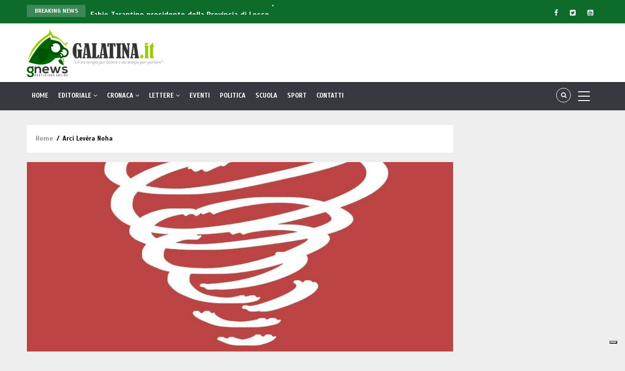

--- FILE ---
content_type: text/html; charset=UTF-8
request_url: https://www.galatina.it/arci-levera-noha
body_size: 92311
content:
<!DOCTYPE html>
<html lang="it" dir="ltr" prefix="content: http://purl.org/rss/1.0/modules/content/  dc: http://purl.org/dc/terms/  foaf: http://xmlns.com/foaf/0.1/  og: http://ogp.me/ns#  rdfs: http://www.w3.org/2000/01/rdf-schema#  schema: http://schema.org/  sioc: http://rdfs.org/sioc/ns#  sioct: http://rdfs.org/sioc/types#  skos: http://www.w3.org/2004/02/skos/core#  xsd: http://www.w3.org/2001/XMLSchema# ">
  <head> 
    <script type="text/javascript" src="https://embeds.iubenda.com/widgets/2d14e368-66e7-4dd1-b407-c442b637538e.js"></script>
    <meta charset="utf-8" />
<script async src="https://www.googletagmanager.com/gtag/js?id=G-W1TFTD2MHB"></script>
<script>window.dataLayer = window.dataLayer || [];function gtag(){dataLayer.push(arguments)};gtag("js", new Date());gtag("set", "developer_id.dMDhkMT", true);gtag("config", "G-W1TFTD2MHB", {"groups":"default","page_placeholder":"PLACEHOLDER_page_location"});</script>
<link rel="canonical" href="https://www.galatina.it/arci-levera-noha" />
<meta name="Generator" content="Drupal 9 (https://www.drupal.org)" />
<meta name="MobileOptimized" content="width" />
<meta name="HandheldFriendly" content="true" />
<meta name="viewport" content="width=device-width, initial-scale=1.0" />
<link rel="icon" href="/sites/default/files/galatina_favicon.png" type="image/png" />

    
    <title>Arci Levèra Noha</title>
    <link rel="stylesheet" media="all" href="/sites/default/files/css/css_Mr5RqXz0t9WzHdv6lnEOgZ_GdoMOw5s2ot6MN1xvXZc.css" />
<link rel="stylesheet" media="all" href="//fonts.googleapis.com/css?family=Open+Sans:400,600,700" />
<link rel="stylesheet" media="all" href="//fonts.googleapis.com/css?family=Scada:400,700" />
<link rel="stylesheet" media="all" href="/sites/default/files/css/css_WrF0iC2SEJd9rD1G-DT80tabhKYVtEyLsjNRM1qejdU.css" />

    <script type="application/json" data-drupal-selector="drupal-settings-json">{"path":{"baseUrl":"\/","scriptPath":null,"pathPrefix":"","currentPath":"taxonomy\/term\/1701","currentPathIsAdmin":false,"isFront":false,"currentLanguage":"it"},"pluralDelimiter":"\u0003","suppressDeprecationErrors":true,"google_analytics":{"account":"G-W1TFTD2MHB","trackOutbound":true,"trackMailto":true,"trackTel":true,"trackDownload":true,"trackDownloadExtensions":"7z|aac|arc|arj|asf|asx|avi|bin|csv|doc(x|m)?|dot(x|m)?|exe|flv|gif|gz|gzip|hqx|jar|jpe?g|js|mp(2|3|4|e?g)|mov(ie)?|msi|msp|pdf|phps|png|ppt(x|m)?|pot(x|m)?|pps(x|m)?|ppam|sld(x|m)?|thmx|qtm?|ra(m|r)?|sea|sit|tar|tgz|torrent|txt|wav|wma|wmv|wpd|xls(x|m|b)?|xlt(x|m)|xlam|xml|z|zip"},"ajaxTrustedUrl":{"\/search\/node":true},"layzy_load":"on","gavias_load_ajax_view":"\/custom\/gavias_hook\/ajax_view","user":{"uid":0,"permissionsHash":"7a66032aa15491c14fee2353478593ae0723eedf790c0e45ea878acc23f33e51"}}</script>
<script src="/core/assets/vendor/jquery/jquery.min.js?v=3.6.3"></script>
<script src="/core/misc/drupalSettingsLoader.js?v=9.5.9"></script>
<script src="/sites/default/files/languages/it_TklfRVWVDL5R4VBprJUkWymqZY6KvgaeTTgXAXfW5_0.js?t9sku4"></script>
<script src="/core/misc/drupal.js?v=9.5.9"></script>
<script src="/core/misc/drupal.init.js?v=9.5.9"></script>
<script src="/themes/gavias_batiz/vendor/jquery-migrate.min.js?v=9.5.9"></script>
<script src="/themes/gavias_batiz/js/bootstrap.js?v=9.5.9"></script>
<script src="/themes/gavias_batiz/js/imagesloader.min.js?v=9.5.9"></script>
<script src="/themes/gavias_batiz/vendor/jquery.easing.js?v=9.5.9"></script>
<script src="/themes/gavias_batiz/vendor/owl-carousel/owl.carousel.js?v=9.5.9"></script>
<script src="/themes/gavias_batiz/vendor/perfect-scrollbar.jquery.min.js?v=9.5.9"></script>
<script src="/themes/gavias_batiz/js/sidebar-sticky.js?v=9.5.9"></script>
<script src="/themes/gavias_batiz/vendor/waypoint.js?v=9.5.9"></script>
<script src="/themes/gavias_batiz/vendor/jquery.appear.js?v=9.5.9"></script>
<script src="/themes/gavias_batiz/vendor/count-to.js?v=9.5.9"></script>
<script src="/themes/gavias_batiz/vendor/masonry.pkgd.min.js?v=9.5.9"></script>
<script src="/themes/gavias_batiz/vendor/isotope.pkgd.min.js?v=9.5.9"></script>
<script src="/themes/gavias_batiz/vendor/jpreloader.min.js?v=9.5.9"></script>
<script src="/themes/gavias_batiz/vendor/jquery.unveil.js?v=9.5.9"></script>
<script src="/themes/gavias_batiz/vendor/magnific/jquery.magnific-popup.min.js?v=9.5.9"></script>
<script src="/themes/gavias_batiz/vendor/popup-gallery/js/lightgallery.min.js?v=9.5.9"></script>
<script src="/themes/gavias_batiz/vendor/slick/slick.min.js?v=9.5.9"></script>
<script src="/themes/gavias_batiz/vendor/news-sticker/jquery.news-ticker.min.js?v=9.5.9"></script>
<script src="/themes/gavias_batiz/vendor/aos.js?v=9.5.9"></script>
<script src="/themes/gavias_batiz/js/main.js?v=9.5.9"></script>

    
    

    <link rel="stylesheet" href="https://www.galatina.it/themes/gavias_batiz/css/update.css" media="screen" />
    
    

          <style class="customize"> </style>
    
     
  </head>
    <body class="gavias-content-builder layout-no-sidebars not-preloader layout-page-none body-background-dark path-taxonomy">
    
      <div class="dialog-off-canvas-main-canvas" data-off-canvas-main-canvas>
    <div class="body-page">
	       <header id="header" class="header-v3 hidden-print">
  
  <div class="topbar">
  <div class="container">
    <div class="row">
      
      <div class="topbar-left col-sm-8 col-xs-12">
                  <div class="breaking-news">
            <div class="clearfix">
              <div class="content-inner">  <div>
    <div class="views-element-container block block-views block-views-blockarticle-blocks-breaking-news no-title" id="block-gavias-batiz-views-block-article-blocks-breaking-news">
  
    
      <div class="content block-content">
      <div><div class="js-view-dom-id-97bd94efcc5cc011d3039a81cde45f3558bdd4131c4841f07c50048175ae1d37">
  
  
  

  
  
  

  <div class="breaking-news-inner">
  <div class="breaking-news-title">
    Breaking News
  </div>
  <div class="breaking-content">
    <ul class="newsticker">
              <li class="view-list-item" ><a href="/dieci-aziende-di-galatina-e-soleto-offrono-18-nuovi-posti-di-lavoro" hreflang="it"> Dieci aziende di Galatina e Soleto offrono 18 nuovi posti di lavoro</a></li>
              <li class="view-list-item" ><a href="/fabio-tarantino-presidente-della-provincia-di-lecce" hreflang="it">Fabio Tarantino presidente della Provincia di Lecce.</a></li>
              <li class="view-list-item" ><a href="/quinta-vittoria-consecutiva-della-virtus-basket-galatina-contro-la-barese-duma-costruzioni" hreflang="it">Quinta vittoria consecutiva della Virtus Basket Galatina contro la barese Duma Costruzioni</a></li>
              <li class="view-list-item" ><a href="/mario-desiati-con-malbianco-sulle-strade-dei-libri-condotto-da-sandra-stefanizzi" hreflang="it">Mario Desiati con &#039;Malbianco&#039; &#039;Sulle strade dei libri&#039; condotto da Sandra Stefanizzi</a></li>
              <li class="view-list-item" ><a href="/finte-chiamate-telefoniche-dalla-questura-o-da-altri-enti-denunciare-subito" hreflang="it">Finte chiamate telefoniche dalla Questura o da altri enti, denunciare subito</a></li>
          </ul>
  </div>
</div>    

    

  
  

  
  
</div>
</div>

    </div>
  </div>

  </div>
</div> 
            </div> 
          </div>
              </div>

      <div class="topbar-right col-sm-4 col-xs-12">
        <div class="social-list">
                      <a href="https://www.facebook.com/galatinapuntoit"><i class="fa fa-facebook"></i></a>
           
                      <a href="https://twitter.com/galatinait"><i class="fa fa-twitter-square"></i></a>
           
           
           
           
           
           
           
                      <a href="https://www.youtube.com/@DinoValente"><i class="fa fa-youtube-square"></i></a>
           
            
            
        </div>  
      </div>
    </div>
  </div>  
</div>

   <div class="header-main">
      <div class="container">
         <div class="header-main-inner">
            <div class="row">
               <div class="col-lg-3 col-md-4 col-xs-4 branding-region">
                                   <div>
    <div id="block-gavias-batiz-branding" class="clearfix site-branding block block-system block-system-branding-block no-title">
  
    
        <a href="/" title="Home" rel="home" class="site-branding-logo">
        
        <img src="/sites/default/files/logo_galatina.png" alt="Home" />
        
    </a>
    </div>

  </div>

                              </div>

               <div class="col-lg-9 col-md-8 col-xs-8 header-right">
                                       <div class="header-right-inner">
                          <div>
    <div id="block-gavias-batiz-headerright" class="block block-block-content block-block-content4a1ca12f-0764-40bd-a88c-a26020c92ea3 no-title">
  
    
      <div class="content block-content">
      
            <div class="field field--name-body field--type-text-with-summary field--label-hidden field__item"><script async src="https://pagead2.googlesyndication.com/pagead/js/adsbygoogle.js?client=ca-pub-7386701166360596"
     crossorigin="anonymous"></script>
<!-- G2.0 - Testata -->
<ins class="adsbygoogle"
     style="display:inline-block;width:100%;height:90px"
     data-ad-client="ca-pub-7386701166360596"
     data-ad-slot="8147273081"></ins>
<script>
     (adsbygoogle = window.adsbygoogle || []).push({});
</script></div>
      
    </div>
  </div>

  </div>

                     </div>
                                  </div>
            </div>
         </div>
      </div>
   </div>

    <div class="header-bottom gv-sticky-menu">
      <div class="main-menu">
        <div class="container">
           <div class="row">
              <div class="col-xs-12 area-main-menu">
                <div class="area-inner menu-hover">
                  
                  <div class="gva-offcanvas-inner">
                    <div class="close-offcanvas hidden-lg hidden-md"><a><i class="gv-icon-4"></i></a></div>
                                            <div>
    <nav role="navigation" aria-labelledby="block-gavias-batiz-main-menu-menu" id="block-gavias-batiz-main-menu" class="block block-menu navigation menu--main">
          
  
  <h2  class="visually-hidden block-title block-title" id="block-gavias-batiz-main-menu-menu"><span>Main navigation</span></h2>
  
  <div class="block-content">
                 
<div class="gva-navigation">

              <ul class="clearfix gva_menu gva_menu_main">
                                      <li  class="menu-item ">
        <a href="/">
                    Home
            
        </a>
          
              </li>
                               
                  <li  class="menu-item  gva-mega-menu mega-menu-block">
        <a href="/editoriale">
                    Editoriale
                      <span class="icaret nav-plus nav-plus fa fa-angle-down"></span>
            
        </a>
                  <div class="sub-menu">
            <div id="block-gaviascontentbuilderblockmenumagazine" class="block block-gavias-content-builder block-gavias-content-builder-blockgavias-content-builder-block____6 no-title">
  
    
      <div class="content block-content">
      <div class="gavias-blockbuilder-content">
   
  		<div class="gbb-row-wrapper">
		  			  	<div class=" gbb-row  bg-size-cover "  style="" >
		    	<div class="bb-inner remove_padding">  
		      	<div class="bb-container container">
			        	<div class="row">
			          	<div class="row-wrapper clearfix">
										<div  class="gsc-column col-lg-12 col-md-12 col-sm-12 col-xs-12 ">
	      <div class="column-inner  bg-size-cover  " >
	         <div class="column-content-inner">
	                    <div class="gsc-tab-views block widget gsc-tabs-views-ajax  style-3 red" > 
            <div class="block-content">
               <div class="list-links-tabs clearfix">
                                       <div class="wtitle"><span>Articoli Recenti</span></div>
                                    <ul class="nav nav-tabs links-ajax" data-load="ajax">
                                             <li class="active"><a href="javascript:void(0);" data-panel="#tab-item-7wgs31">Editoriale</a></li>
                                       </ul>
               </div>  
               <div class="tabs-container clearfix">
                  <div class="ajax-loading"></div>
                  <div class="tab-content tab-content-view">
                     <div data-loaded="true" data-view="posts_menu-----block_1" class="tab-pane clearfix fade in active" id="tab-item-7wgs31"><div class="block-content"><div class="views-element-container"><div class="posts-grid-v2 js-view-dom-id-4c626cf06b30a2344bdc29c7d95729375612e76168cdb783bba1a671c708d7bd">
  
  
  

  
  
  

  <div class="owl-carousel init-carousel-owl" data-items="4" data-items_lg="4" data-items_md="3" data-items_sm="2" data-items_xs="2" data-loop="1" data-speed="200" data-auto_play="1" data-auto_play_speed="1000" data-auto_play_timeout="3000" data-auto_play_hover="1" data-navigation="1" data-rewind_nav="0" data-pagination="0" data-mouse_drag="1" data-touch_drag="1">
   
   
             <div class="item">
            <div>
<div data-history-node-id="30636" role="article" about="/chi-comanda-veramente-palazzo-orsini" typeof="schema:Article" class="node node--type-article node--promoted node--view-mode-teaser-1 clearfix post-block index-1">
  <div class="post-thumbnail post-image post-standard">
    
            <div class="field field--name-field-image field--type-image field--label-hidden field__item">  <a href="/chi-comanda-veramente-palazzo-orsini" hreflang="it"><img property="schema:image" loading="lazy" src="" width="380" height="255" alt="" typeof="foaf:Image" data-src="/sites/default/files/styles/normal_size/public/articles/69_Tempietto%20dell%27Osanna.jpg?itok=GB9TCcQN" class="unveil-image" />

</a>
</div>
      
    <div class="icons-format">
                </div>
  </div>
  <div class="post-content">
    <div class="post-meta">   <span class="post-categories red" ><a href="/editoriale" hreflang="it">Editoriale</a></span>
<span class="post-created"> 24 Gen 2026</span></div>
    <h3 class="post-title"><a href="/chi-comanda-veramente-palazzo-orsini" rel="bookmark">
<span property="schema:name">Chi &#039;comanda&#039; veramente a Palazzo Orsini?</span>
</a></h3>
    <div class="post-body"></div>
          <div class="post-body"></div>
        <div class="post-author">di 
            <a href="/dino-valente" hreflang="it">Dino Valente</a>
      </div>
  </div>
</div>  
</div>
         </div>
             <div class="item">
            <div>
<div data-history-node-id="30361" role="article" about="/se-morire-e-mio-padre" typeof="schema:Article" class="node node--type-article node--promoted node--view-mode-teaser-1 clearfix post-block index-2">
  <div class="post-thumbnail post-image post-standard">
    
            <div class="field field--name-field-image field--type-image field--label-hidden field__item">  <a href="/se-morire-e-mio-padre" hreflang="it"><img property="schema:image" loading="lazy" src="" width="380" height="255" alt="" typeof="foaf:Image" data-src="/sites/default/files/styles/normal_size/public/articles/AnacletoChittano_Valentina_.jpeg?itok=U2fRglrt" class="unveil-image" />

</a>
</div>
      
    <div class="icons-format">
                </div>
  </div>
  <div class="post-content">
    <div class="post-meta">   <span class="post-categories red" ><a href="/editoriale" hreflang="it">Editoriale</a></span>
<span class="post-created"> 02 Nov 2025</span></div>
    <h3 class="post-title"><a href="/se-morire-e-mio-padre" rel="bookmark">
<span property="schema:name">&quot;Se a morire è mio padre&quot;</span>
</a></h3>
    <div class="post-body"></div>
          <div class="post-body"></div>
        <div class="post-author">di 
            <a href="/valentina-chittano" hreflang="it">Valentina Chittano</a>
      </div>
  </div>
</div>  
</div>
         </div>
             <div class="item">
            <div>
<div data-history-node-id="30033" role="article" about="/la-magica-storia-del-pasticciotto-arriva-galatina-dopo-sette-mesi-dalla-prima-bari" typeof="schema:Article" class="node node--type-article node--promoted node--view-mode-teaser-1 clearfix post-block index-3">
  <div class="post-thumbnail post-image post-standard">
    
            <div class="field field--name-field-image field--type-image field--label-hidden field__item">  <a href="/la-magica-storia-del-pasticciotto-arriva-galatina-dopo-sette-mesi-dalla-prima-bari" hreflang="it"><img property="schema:image" loading="lazy" src="" width="380" height="255" alt="" typeof="foaf:Image" data-src="/sites/default/files/styles/normal_size/public/articles/Lastoriadelpasticciotto.jpeg?itok=RL9_gBLi" class="unveil-image" />

</a>
</div>
      
    <div class="icons-format">
                </div>
  </div>
  <div class="post-content">
    <div class="post-meta">   <span class="post-categories red" ><a href="/editoriale" hreflang="it">Editoriale</a></span>
<span class="post-created"> 23 Ott 2025</span></div>
    <h3 class="post-title"><a href="/la-magica-storia-del-pasticciotto-arriva-galatina-dopo-sette-mesi-dalla-prima-bari" rel="bookmark">
<span property="schema:name">&quot;La magica storia del pasticciotto&quot; arriva a Galatina dopo sette mesi dalla prima a Bari </span>
</a></h3>
    <div class="post-body"></div>
          <h4>
            La proiezione il 24 ottobre 2025 alle ore 10 al Cavallino Bianco. Prevista anche una degustazione del dolce
      </h4>
        <div class="post-author">di 
            <a href="/dino-valente" hreflang="it">Dino Valente</a>
      </div>
  </div>
</div>  
</div>
         </div>
             <div class="item">
            <div>
<div data-history-node-id="30208" role="article" about="/galatina-ha-presentato-la-sua-candidatura-capitale-della-cultura-2028-ma-lo-ha-detto-pochi-eletti" typeof="schema:Article" class="node node--type-article node--promoted node--view-mode-teaser-1 clearfix post-block index-4">
  <div class="post-thumbnail post-image post-standard">
    
            <div class="field field--name-field-image field--type-image field--label-hidden field__item">  <a href="/galatina-ha-presentato-la-sua-candidatura-capitale-della-cultura-2028-ma-lo-ha-detto-pochi-eletti" hreflang="it"><img property="schema:image" loading="lazy" src="" width="380" height="255" alt="" typeof="foaf:Image" data-src="/sites/default/files/styles/normal_size/public/articles/1000158406.jpg?itok=GF-kHSwC" class="unveil-image" />

</a>
</div>
      
    <div class="icons-format">
                </div>
  </div>
  <div class="post-content">
    <div class="post-meta">   <span class="post-categories red" ><a href="/galatina" hreflang="it">Galatina</a></span>
  <span class="post-categories red" ><a href="/editoriale" hreflang="it">Editoriale</a></span>
<span class="post-created"> 27 Set 2025</span></div>
    <h3 class="post-title"><a href="/galatina-ha-presentato-la-sua-candidatura-capitale-della-cultura-2028-ma-lo-ha-detto-pochi-eletti" rel="bookmark">
<span property="schema:name">Galatina ha presentato la sua candidatura a Capitale della Cultura 2028 ma lo ha detto a pochi eletti</span>
</a></h3>
    <div class="post-body"></div>
          <div class="post-body"></div>
        <div class="post-author">di 
            <a href="/dino-valente" hreflang="it">Dino Valente</a>
      </div>
  </div>
</div>  
</div>
         </div>
             <div class="item">
            <div>
<div data-history-node-id="29991" role="article" about="/ce-un-tempo-parlare-ed-e-questo" typeof="schema:Article" class="node node--type-article node--promoted node--view-mode-teaser-1 clearfix post-block index-5">
  <div class="post-thumbnail post-image post-standard">
    
            <div class="field field--name-field-image field--type-image field--label-hidden field__item">  <a href="/ce-un-tempo-parlare-ed-e-questo" hreflang="it"><img property="schema:image" loading="lazy" src="" width="380" height="255" alt="" typeof="foaf:Image" data-src="/sites/default/files/styles/normal_size/public/articles/editoriale20250730.jpeg?itok=cQqh4yNs" class="unveil-image" />

</a>
</div>
      
    <div class="icons-format">
                </div>
  </div>
  <div class="post-content">
    <div class="post-meta">   <span class="post-categories red" ><a href="/editoriale" hreflang="it">Editoriale</a></span>
<span class="post-created"> 29 Lug 2025</span></div>
    <h3 class="post-title"><a href="/ce-un-tempo-parlare-ed-e-questo" rel="bookmark">
<span property="schema:name">C’è un tempo per parlare ed è questo</span>
</a></h3>
    <div class="post-body"></div>
          <h4>
            L’importanza del linguaggio, nella vita di tutti i giorni e nelle grandi tragedie del nostro tempo 
      </h4>
        <div class="post-author">di 
            <a href="/valentina-chittano" hreflang="it">Valentina Chittano</a>
      </div>
  </div>
</div>  
</div>
         </div>
             <div class="item">
            <div>
<div data-history-node-id="29970" role="article" about="/non-ce-pace-la-pupa" typeof="schema:Article" class="node node--type-article node--promoted node--view-mode-teaser-1 clearfix post-block index-6">
  <div class="post-thumbnail post-image post-standard">
    
            <div class="field field--name-field-image field--type-image field--label-hidden field__item">  <a href="/non-ce-pace-la-pupa" hreflang="it"><img property="schema:image" loading="lazy" src="" width="380" height="255" alt="" typeof="foaf:Image" data-src="/sites/default/files/styles/normal_size/public/articles/pupaconrete_.jpg?itok=V9FGDbjH" class="unveil-image" />

</a>
</div>
      
    <div class="icons-format">
                </div>
  </div>
  <div class="post-content">
    <div class="post-meta">   <span class="post-categories red" ><a href="/galatina" hreflang="it">Galatina</a></span>
  <span class="post-categories red" ><a href="/editoriale" hreflang="it">Editoriale</a></span>
<span class="post-created"> 23 Lug 2025</span></div>
    <h3 class="post-title"><a href="/non-ce-pace-la-pupa" rel="bookmark">
<span property="schema:name">Non c&#039;è pace per la &quot;Pupa&quot;</span>
</a></h3>
    <div class="post-body"></div>
          <div class="post-body"></div>
        <div class="post-author">di 
            <a href="/dino-valente" hreflang="it">Dino Valente</a>
      </div>
  </div>
</div>  
</div>
         </div>
             <div class="item">
            <div>
<div data-history-node-id="29957" role="article" about="/quando-alle-parole-non-seguono-i-fatti" typeof="schema:Article" class="node node--type-article node--promoted node--view-mode-teaser-1 clearfix post-block index-7">
  <div class="post-thumbnail post-image post-standard">
    
            <div class="field field--name-field-image field--type-image field--label-hidden field__item">  <a href="/quando-alle-parole-non-seguono-i-fatti" hreflang="it"><img property="schema:image" loading="lazy" src="" width="380" height="255" alt="" typeof="foaf:Image" data-src="/sites/default/files/styles/normal_size/public/articles/20250719rotonda.jpeg?itok=Y4C2QY-G" class="unveil-image" />

</a>
</div>
      
    <div class="icons-format">
                </div>
  </div>
  <div class="post-content">
    <div class="post-meta">   <span class="post-categories red" ><a href="/galatina" hreflang="it">Galatina</a></span>
  <span class="post-categories red" ><a href="/editoriale" hreflang="it">Editoriale</a></span>
<span class="post-created"> 20 Lug 2025</span></div>
    <h3 class="post-title"><a href="/quando-alle-parole-non-seguono-i-fatti" rel="bookmark">
<span property="schema:name">Quando alle parole non seguono i fatti</span>
</a></h3>
    <div class="post-body"></div>
          <div class="post-body"></div>
        <div class="post-author">di 
            <a href="/dino-valente" hreflang="it">Dino Valente</a>
      </div>
  </div>
</div>  
</div>
         </div>
             <div class="item">
            <div>
<div data-history-node-id="29677" role="article" about="/rondo-lecce-ristrutturazione-lampada-senza-luce-degrado" typeof="schema:Article" class="node node--type-article node--promoted node--view-mode-teaser-1 clearfix post-block index-8">
  <div class="post-thumbnail post-image post-standard">
    
            <div class="field field--name-field-image field--type-image field--label-hidden field__item">  <a href="/rondo-lecce-ristrutturazione-lampada-senza-luce-degrado" hreflang="it"><img property="schema:image" loading="lazy" src="" width="380" height="255" alt="" typeof="foaf:Image" data-src="/sites/default/files/styles/normal_size/public/articles/Rondo20250515.jpg?itok=VfbJfGYV" class="unveil-image" />

</a>
</div>
      
    <div class="icons-format">
                </div>
  </div>
  <div class="post-content">
    <div class="post-meta">   <span class="post-categories red" ><a href="/galatina" hreflang="it">Galatina</a></span>
  <span class="post-categories red" ><a href="/editoriale" hreflang="it">Editoriale</a></span>
<span class="post-created"> 15 Mag 2025</span></div>
    <h3 class="post-title"><a href="/rondo-lecce-ristrutturazione-lampada-senza-luce-degrado" rel="bookmark">
<span property="schema:name">Rondò per Lecce in ristrutturazione, Lampada senza luce in degrado</span>
</a></h3>
    <div class="post-body"></div>
          <h4>
            Sono cominciati i lavori nei pressi di Fuoricittà. A quando quelli in piazzale Stazione? Urgente intervenire sulla &#039;Pupa&#039;
      </h4>
        <div class="post-author">di 
            <a href="/dino-valente" hreflang="it">Dino Valente</a>
      </div>
  </div>
</div>  
</div>
         </div>
    
</div>

    

  
  

  
  
</div>
</div>
</div></div>                  </div>
               </div>
            </div>      
         </div>   
         	         </div>
	         	      </div>
	    </div>
	   							</div>
	     	 			</div>
    				</div>
  				</div>  
			  			</div>  
		</div>
		  
 </div> 

    </div>
  </div>

          </div>
          
              </li>
                                  <li  class="menu-item hidden-lg hidden-md">
        <a href="/editoriale">
                    Editoriale
            
        </a>
          
              </li>
                               
                  <li  class="menu-item  gva-mega-menu mega-menu-block">
        <a href="/cronaca">
                    Cronaca
                      <span class="icaret nav-plus nav-plus fa fa-angle-down"></span>
            
        </a>
                  <div class="sub-menu">
            <div id="block-gaviascontentbuilderblockmenucronaca" class="block block-gavias-content-builder block-gavias-content-builder-blockgavias-content-builder-block____10 no-title">
  
    
      <div class="content block-content">
      <div class="gavias-blockbuilder-content">
   
  		<div class="gbb-row-wrapper">
		  			  	<div class=" gbb-row  bg-size-cover "  style="" >
		    	<div class="bb-inner remove_padding">  
		      	<div class="bb-container container">
			        	<div class="row">
			          	<div class="row-wrapper clearfix">
										<div  class="gsc-column col-lg-12 col-md-12 col-sm-12 col-xs-12 ">
	      <div class="column-inner  bg-size-cover  " >
	         <div class="column-content-inner">
	                    <div class="gsc-tab-views block widget gsc-tabs-views-ajax  style-3 red" > 
            <div class="block-content">
               <div class="list-links-tabs clearfix">
                                       <div class="wtitle"><span>Articoli Recenti</span></div>
                                    <ul class="nav nav-tabs links-ajax" data-load="ajax">
                                             <li class="active"><a href="javascript:void(0);" data-panel="#tab-item-a7jxw1">Cronaca</a></li>
                                       </ul>
               </div>  
               <div class="tabs-container clearfix">
                  <div class="ajax-loading"></div>
                  <div class="tab-content tab-content-view">
                     <div data-loaded="true" data-view="posts_menu-----block_2" class="tab-pane clearfix fade in active" id="tab-item-a7jxw1"><div class="block-content"><div class="views-element-container"><div class="posts-grid-v2 js-view-dom-id-b7c67d57f75914eb5b30584e32e4727528ac3e1130a31a8c06aa6c804e476c38">
  
  
  

  
  
  

  <div class="owl-carousel init-carousel-owl" data-items="4" data-items_lg="4" data-items_md="3" data-items_sm="2" data-items_xs="2" data-loop="1" data-speed="200" data-auto_play="1" data-auto_play_speed="1000" data-auto_play_timeout="3000" data-auto_play_hover="1" data-navigation="1" data-rewind_nav="0" data-pagination="0" data-mouse_drag="1" data-touch_drag="1">
   
   
             <div class="item">
            <div>
<div data-history-node-id="30672" role="article" about="/padre-madre-e-figlio-denunciati-aver-rubato-e-utilizzato-due-carte-di-credito-di-uninfermiera-di" typeof="schema:Article" class="node node--type-article node--promoted node--view-mode-teaser-1 clearfix post-block index-1">
  <div class="post-thumbnail post-image post-standard">
    
            <div class="field field--name-field-image field--type-image field--label-hidden field__item">  <a href="/padre-madre-e-figlio-denunciati-aver-rubato-e-utilizzato-due-carte-di-credito-di-uninfermiera-di" hreflang="it"><img property="schema:image" loading="lazy" src="" width="380" height="255" alt="" typeof="foaf:Image" data-src="/sites/default/files/styles/normal_size/public/articles/4765e97f-7f8f-4334-954b-9b48069f2871.jpg?itok=gLINz8Ei" class="unveil-image" />

</a>
</div>
      
    <div class="icons-format">
                </div>
  </div>
  <div class="post-content">
    <div class="post-meta">   <span class="post-categories red" ><a href="/galatina" hreflang="it">Galatina</a></span>
  <span class="post-categories red" ><a href="/cronaca" hreflang="it">Cronaca</a></span>
<span class="post-created"> 30 Gen 2026</span></div>
    <h3 class="post-title"><a href="/padre-madre-e-figlio-denunciati-aver-rubato-e-utilizzato-due-carte-di-credito-di-uninfermiera-di" rel="bookmark">
<span property="schema:name">Padre, madre e figlio denunciati per aver rubato e utilizzato due carte di credito di un&#039;infermiera di Pediatria a Galatina</span>
</a></h3>
    <div class="post-body"></div>
          <div class="post-body"></div>
        <div class="post-author">di 
            <a href="/redazione-0" hreflang="it">Redazione</a>
      </div>
  </div>
</div>  
</div>
         </div>
             <div class="item">
            <div>
<div data-history-node-id="30668" role="article" about="/controlli-di-sicurezza-nei-pubblici-esercizi-dopo-la-tragedia-di-crans-montana-maria-grazia-anselmi" typeof="schema:Article" class="node node--type-article node--promoted node--view-mode-teaser-1 clearfix post-block index-2">
  <div class="post-thumbnail post-image post-standard">
    
            <div class="field field--name-field-image field--type-image field--label-hidden field__item">  <a href="/controlli-di-sicurezza-nei-pubblici-esercizi-dopo-la-tragedia-di-crans-montana-maria-grazia-anselmi" hreflang="it"><img property="schema:image" loading="lazy" src="" width="380" height="255" alt="" typeof="foaf:Image" data-src="/sites/default/files/styles/normal_size/public/articles/prefetturalecce.png?itok=O0wCsJqP" class="unveil-image" />

</a>
</div>
      
    <div class="icons-format">
                </div>
  </div>
  <div class="post-content">
    <div class="post-meta">   <span class="post-categories red" ><a href="/salento" hreflang="it">Salento</a></span>
  <span class="post-categories red" ><a href="/cronaca" hreflang="it">Cronaca</a></span>
<span class="post-created"> 29 Gen 2026</span></div>
    <h3 class="post-title"><a href="/controlli-di-sicurezza-nei-pubblici-esercizi-dopo-la-tragedia-di-crans-montana-maria-grazia-anselmi" rel="bookmark">
<span property="schema:name">Controlli di sicurezza nei pubblici esercizi dopo la tragedia di Crans Montana, Maria Grazia Anselmi e Luigi Tundo in Prefettura in rappresentanza di Galatina</span>
</a></h3>
    <div class="post-body"></div>
          <h4>
            &quot;Deve essere verificata l&#039;assenza di vincoli ambientali, paesaggistici o culturali nel luogo in cui si svolge uno spettacolo.&quot; Venerdì 6 febbraio 2026, presso il Cavallino Bianco a Galatina, un&#039;altra riunione operativa
      </h4>
        <div class="post-author">di 
            <a href="/redazione-0" hreflang="it">Redazione</a>
      </div>
  </div>
</div>  
</div>
         </div>
             <div class="item">
            <div>
<div data-history-node-id="30652" role="article" about="/avviso-orale-del-questore-al-55enne-abitante-collemeto-che-aveva-ferito-un-vicino-con-il-coltello" typeof="schema:Article" class="node node--type-article node--promoted node--view-mode-teaser-1 clearfix post-block index-3">
  <div class="post-thumbnail post-image post-standard">
    
            <div class="field field--name-field-image field--type-image field--label-hidden field__item">  <a href="/avviso-orale-del-questore-al-55enne-abitante-collemeto-che-aveva-ferito-un-vicino-con-il-coltello" hreflang="it"><img property="schema:image" loading="lazy" src="" width="380" height="255" alt="" typeof="foaf:Image" data-src="/sites/default/files/styles/normal_size/public/articles/auto-galatina_4.jpg?itok=ic-gtksG" class="unveil-image" />

</a>
</div>
      
    <div class="icons-format">
                </div>
  </div>
  <div class="post-content">
    <div class="post-meta">   <span class="post-categories red" ><a href="/salento" hreflang="it">Salento</a></span>
  <span class="post-categories red" ><a href="/cronaca" hreflang="it">Cronaca</a></span>
<span class="post-created"> 26 Gen 2026</span></div>
    <h3 class="post-title"><a href="/avviso-orale-del-questore-al-55enne-abitante-collemeto-che-aveva-ferito-un-vicino-con-il-coltello" rel="bookmark">
<span property="schema:name">Avviso orale del Questore al 55enne abitante a Collemeto che aveva ferito un vicino con il coltello</span>
</a></h3>
    <div class="post-body"></div>
          <h4>
            Identificate dalla Polizia nel Salento 3237 persone e controllati 1321 veicoli 
      </h4>
        <div class="post-author">di 
            <a href="/redazione-0" hreflang="it">Redazione</a>
      </div>
  </div>
</div>  
</div>
         </div>
             <div class="item">
            <div>
<div data-history-node-id="30646" role="article" about="/maltempo-nel-salento-30-interventi-dei-vigili-del-fuoco" typeof="schema:Article" class="node node--type-article node--promoted node--view-mode-teaser-1 clearfix post-block index-4">
  <div class="post-thumbnail post-image post-standard">
    
            <div class="field field--name-field-image field--type-image field--label-hidden field__item">  <a href="/maltempo-nel-salento-30-interventi-dei-vigili-del-fuoco" hreflang="it"><img property="schema:image" loading="lazy" src="" width="380" height="255" alt="" typeof="foaf:Image" data-src="/sites/default/files/styles/normal_size/public/articles/25gennaio2026.jpg?itok=ceLC_csb" class="unveil-image" />

</a>
</div>
      
    <div class="icons-format">
                </div>
  </div>
  <div class="post-content">
    <div class="post-meta">   <span class="post-categories red" ><a href="/salento" hreflang="it">Salento</a></span>
  <span class="post-categories red" ><a href="/cronaca" hreflang="it">Cronaca</a></span>
<span class="post-created"> 25 Gen 2026</span></div>
    <h3 class="post-title"><a href="/maltempo-nel-salento-30-interventi-dei-vigili-del-fuoco" rel="bookmark">
<span property="schema:name">Maltempo nel Salento, 30 interventi dei Vigili del Fuoco</span>
</a></h3>
    <div class="post-body"></div>
          <h4>
            Colpiti soprattutto Corigliano d’Otranto, Lequile, Squinzano, Lecce, Gallipoli, Nardò, San Cesario di Lecce, Monteroni di Lecce e Alezio
      </h4>
        <div class="post-author">di 
            <a href="/redazione-0" hreflang="it">Redazione</a>
      </div>
  </div>
</div>  
</div>
         </div>
             <div class="item">
            <div>
<div data-history-node-id="30610" role="article" about="/anna-antonica-la-pagherai-cara-lettera-intimidatoria-alla-vicepresidente-del-consiglio-comunale-di" typeof="schema:Article" class="node node--type-article node--promoted node--view-mode-teaser-1 clearfix post-block index-5">
  <div class="post-thumbnail post-image post-standard">
    
            <div class="field field--name-field-image field--type-image field--label-hidden field__item">  <a href="/anna-antonica-la-pagherai-cara-lettera-intimidatoria-alla-vicepresidente-del-consiglio-comunale-di" hreflang="it"><img property="schema:image" loading="lazy" src="" width="380" height="255" alt="" typeof="foaf:Image" data-src="/sites/default/files/styles/normal_size/public/articles/AnnaAntonica__.png?itok=RvakGZjO" class="unveil-image" />

</a>
</div>
      
    <div class="icons-format">
                </div>
  </div>
  <div class="post-content">
    <div class="post-meta">   <span class="post-categories red" ><a href="/galatina" hreflang="it">Galatina</a></span>
  <span class="post-categories red" ><a href="/cronaca" hreflang="it">Cronaca</a></span>
<span class="post-created"> 17 Gen 2026</span></div>
    <h3 class="post-title"><a href="/anna-antonica-la-pagherai-cara-lettera-intimidatoria-alla-vicepresidente-del-consiglio-comunale-di" rel="bookmark">
<span property="schema:name">“Anna Antonica la pagherai cara”, lettera intimidatoria alla vicepresidente del Consiglio comunale di Galatina</span>
</a></h3>
    <div class="post-body"></div>
          <h4>
            &quot;Non sarà certo questo a farmi arretrare. Continuerò a svolgere i miei incarichi con determinazione e spirito di servizio, certa che il rispetto delle istituzioni si affermi ogni giorno anche con la fermezza di chi non si lascia intimidire&quot;
      </h4>
        <div class="post-author">di 
            <a href="/redazione-0" hreflang="it">Redazione</a>
      </div>
  </div>
</div>  
</div>
         </div>
             <div class="item">
            <div>
<div data-history-node-id="30602" role="article" about="/marilu-mastrogiovanni-due-processi-un-giorno" typeof="schema:Article" class="node node--type-article node--promoted node--view-mode-teaser-1 clearfix post-block index-6">
  <div class="post-thumbnail post-image post-standard">
    
            <div class="field field--name-field-image field--type-image field--label-hidden field__item">  <a href="/marilu-mastrogiovanni-due-processi-un-giorno" hreflang="it"><img property="schema:image" loading="lazy" src="" width="380" height="255" alt="" typeof="foaf:Image" data-src="/sites/default/files/styles/normal_size/public/articles/foto%20Marilu%CC%80%20MASTROGIOVANNI%20giornalista%20-%20ulivi%203%20-%20AGE%20.jpg?itok=wRrGQ81t" class="unveil-image" />

</a>
</div>
      
    <div class="icons-format">
                </div>
  </div>
  <div class="post-content">
    <div class="post-meta">   <span class="post-categories red" ><a href="/salento" hreflang="it">Salento</a></span>
  <span class="post-categories red" ><a href="/cronaca" hreflang="it">Cronaca</a></span>
<span class="post-created"> 16 Gen 2026</span></div>
    <h3 class="post-title"><a href="/marilu-mastrogiovanni-due-processi-un-giorno" rel="bookmark">
<span property="schema:name">Per Marilù Mastrogiovanni due processi in un giorno</span>
</a></h3>
    <div class="post-body"></div>
          <h4>
            Anche il giornalista Sigfrido Ranucci, direttore di Report (Rai3) ha preso posizione al fianco della giornalista
      </h4>
        <div class="post-author">di 
            <a href="/mm" hreflang="it">m.m.</a>
      </div>
  </div>
</div>  
</div>
         </div>
             <div class="item">
            <div>
<div data-history-node-id="30600" role="article" about="/donazione-multiorgano-al-fazzi-di-un-55enne-deceduto-encefalopatia" typeof="schema:Article" class="node node--type-article node--promoted node--view-mode-teaser-1 clearfix post-block index-7">
  <div class="post-thumbnail post-image post-standard">
    
            <div class="field field--name-field-image field--type-image field--label-hidden field__item">  <a href="/donazione-multiorgano-al-fazzi-di-un-55enne-deceduto-encefalopatia" hreflang="it"><img property="schema:image" loading="lazy" src="" width="380" height="255" alt="" typeof="foaf:Image" data-src="/sites/default/files/styles/normal_size/public/articles/20250118_101140.jpg?itok=wKeQRnpN" class="unveil-image" />

</a>
</div>
      
    <div class="icons-format">
                </div>
  </div>
  <div class="post-content">
    <div class="post-meta">   <span class="post-categories red" ><a href="/lecce" hreflang="it">Lecce</a></span>
  <span class="post-categories red" ><a href="/cronaca" hreflang="it">Cronaca</a></span>
<span class="post-created"> 15 Gen 2026</span></div>
    <h3 class="post-title"><a href="/donazione-multiorgano-al-fazzi-di-un-55enne-deceduto-encefalopatia" rel="bookmark">
<span property="schema:name">Donazione multiorgano al &#039;Fazzi&#039; di un 55enne deceduto per encefalopatia</span>
</a></h3>
    <div class="post-body"></div>
          <h4>
            L’uomo aveva dichiarato in vita il consenso alla donazione di organi e tessuti
      </h4>
        <div class="post-author">di 
            <a href="/redazione-0" hreflang="it">Redazione</a>
      </div>
  </div>
</div>  
</div>
         </div>
             <div class="item">
            <div>
<div data-history-node-id="30599" role="article" about="/inseguimento-nella-notte-fra-polizia-di-galatina-e-due-auto-denunciata-una-delle-persone-alla-guida" typeof="schema:Article" class="node node--type-article node--promoted node--view-mode-teaser-1 clearfix post-block index-8">
  <div class="post-thumbnail post-image post-standard">
    
            <div class="field field--name-field-image field--type-image field--label-hidden field__item">  <a href="/inseguimento-nella-notte-fra-polizia-di-galatina-e-due-auto-denunciata-una-delle-persone-alla-guida" hreflang="it"><img property="schema:image" loading="lazy" src="" width="380" height="255" alt="" typeof="foaf:Image" data-src="/sites/default/files/styles/normal_size/public/articles/24072b7c-6c3f-4686-b4b2-61fbb5f8a1e1_0.jpg?itok=XumdSK5g" class="unveil-image" />

</a>
</div>
      
    <div class="icons-format">
                </div>
  </div>
  <div class="post-content">
    <div class="post-meta">   <span class="post-categories red" ><a href="/galatina" hreflang="it">Galatina</a></span>
  <span class="post-categories red" ><a href="/cronaca" hreflang="it">Cronaca</a></span>
<span class="post-created"> 14 Gen 2026</span></div>
    <h3 class="post-title"><a href="/inseguimento-nella-notte-fra-polizia-di-galatina-e-due-auto-denunciata-una-delle-persone-alla-guida" rel="bookmark">
<span property="schema:name">Inseguimento nella notte fra Polizia di Galatina e due auto. Denunciata una delle persone alla guida</span>
</a></h3>
    <div class="post-body"></div>
          <div class="post-body"></div>
        <div class="post-author">di 
            <a href="/redazione-0" hreflang="it">Redazione</a>
      </div>
  </div>
</div>  
</div>
         </div>
    
</div>

    

  
  

  
  
</div>
</div>
</div></div>                  </div>
               </div>
            </div>      
         </div>   
         	         </div>
	         	      </div>
	    </div>
	   							</div>
	     	 			</div>
    				</div>
  				</div>  
			  			</div>  
		</div>
		  
 </div> 

    </div>
  </div>

          </div>
          
              </li>
                                  <li  class="menu-item hidden-lg hidden-md">
        <a href="/cronaca">
                    Cronaca
            
        </a>
          
              </li>
                               
                  <li  class="menu-item  gva-mega-menu mega-menu-block">
        <a href="/lettere">
                    Lettere
                      <span class="icaret nav-plus nav-plus fa fa-angle-down"></span>
            
        </a>
                  <div class="sub-menu">
            <div id="block-gaviascontentbuilderblockmenulettere" class="block block-gavias-content-builder block-gavias-content-builder-blockgavias-content-builder-block____11 no-title">
  
    
      <div class="content block-content">
      <div class="gavias-blockbuilder-content">
   
  		<div class="gbb-row-wrapper">
		  			  	<div class=" gbb-row  bg-size-cover "  style="" >
		    	<div class="bb-inner remove_padding">  
		      	<div class="bb-container container">
			        	<div class="row">
			          	<div class="row-wrapper clearfix">
										<div  class="gsc-column col-lg-12 col-md-12 col-sm-12 col-xs-12 ">
	      <div class="column-inner  bg-size-cover  " >
	         <div class="column-content-inner">
	                    <div class="gsc-tab-views block widget gsc-tabs-views-ajax  style-3 green" > 
            <div class="block-content">
               <div class="list-links-tabs clearfix">
                                       <div class="wtitle"><span>Articoli Recenti</span></div>
                                    <ul class="nav nav-tabs links-ajax" data-load="ajax">
                                             <li class="active"><a href="javascript:void(0);" data-panel="#tab-item-ekzxy1">Lettere</a></li>
                                       </ul>
               </div>  
               <div class="tabs-container clearfix">
                  <div class="ajax-loading"></div>
                  <div class="tab-content tab-content-view">
                     <div data-loaded="true" data-view="posts_menu-----block_3" class="tab-pane clearfix fade in active" id="tab-item-ekzxy1"><div class="block-content"><div class="views-element-container"><div class="posts-grid-v2 js-view-dom-id-45f666304a9754e760c3bf3355c89c7f1ef6c00fd17ce764ac73a964ec73c86b">
  
  
  

  
  
  

  <div class="owl-carousel init-carousel-owl" data-items="4" data-items_lg="4" data-items_md="3" data-items_sm="2" data-items_xs="2" data-loop="1" data-speed="200" data-auto_play="1" data-auto_play_speed="1000" data-auto_play_timeout="3000" data-auto_play_hover="1" data-navigation="1" data-rewind_nav="0" data-pagination="0" data-mouse_drag="1" data-touch_drag="1">
   
   
             <div class="item">
            <div>
<div data-history-node-id="30654" role="article" about="/camilla-palombini-unamministrazione-guida-leghista" typeof="schema:Article" class="node node--type-article node--promoted node--view-mode-teaser-1 clearfix post-block index-1">
  <div class="post-thumbnail post-image post-standard">
    
            <div class="field field--name-field-image field--type-image field--label-hidden field__item">  <a href="/camilla-palombini-unamministrazione-guida-leghista" hreflang="it"><img property="schema:image" loading="lazy" src="" width="380" height="255" alt="" typeof="foaf:Image" data-src="/sites/default/files/styles/normal_size/public/articles/camillapalombini__0.jpg?itok=Q-GYfSFB" class="unveil-image" />

</a>
</div>
      
    <div class="icons-format">
                </div>
  </div>
  <div class="post-content">
    <div class="post-meta">   <span class="post-categories red" ><a href="/galatina" hreflang="it">Galatina</a></span>
  <span class="post-categories red" ><a href="/lettere" hreflang="it">Lettere</a></span>
<span class="post-created"> 27 Gen 2026</span></div>
    <h3 class="post-title"><a href="/camilla-palombini-unamministrazione-guida-leghista" rel="bookmark">
<span property="schema:name">Camilla Palombini: &quot;Un’amministrazione a guida leghista&quot;</span>
</a></h3>
    <div class="post-body"></div>
          <h4>
            L&#039;ex-assessore ai Servizi sociali: &quot;(La mia è) una voce libera e indipendente, che non accetta tentativi umilianti né imposizioni, neppure quando qualcuno ritiene di poterle mascherare dietro simboli di partito&quot;
      </h4>
        <div class="post-author">di 
            <a href="/camilla-palombini" hreflang="it">Camilla Palombini</a>
      </div>
  </div>
</div>  
</div>
         </div>
             <div class="item">
            <div>
<div data-history-node-id="30632" role="article" about="/galatina2028-piu-che-una-pacca-sulla-spalla-meglio-una-mano-sulla-coscienza" typeof="schema:Article" class="node node--type-article node--promoted node--view-mode-teaser-1 clearfix post-block index-2">
  <div class="post-thumbnail post-image post-standard">
    
            <div class="field field--name-field-image field--type-image field--label-hidden field__item">  <a href="/galatina2028-piu-che-una-pacca-sulla-spalla-meglio-una-mano-sulla-coscienza" hreflang="it"><img property="schema:image" loading="lazy" src="" width="380" height="255" alt="" typeof="foaf:Image" data-src="/sites/default/files/styles/normal_size/public/articles/FB_IMG_1744711620008_0.jpg?itok=IGcoNcCC" class="unveil-image" />

</a>
</div>
      
    <div class="icons-format">
                </div>
  </div>
  <div class="post-content">
    <div class="post-meta">   <span class="post-categories red" ><a href="/galatina" hreflang="it">Galatina</a></span>
  <span class="post-categories red" ><a href="/lettere" hreflang="it">Lettere</a></span>
<span class="post-created"> 23 Gen 2026</span></div>
    <h3 class="post-title"><a href="/galatina2028-piu-che-una-pacca-sulla-spalla-meglio-una-mano-sulla-coscienza" rel="bookmark">
<span property="schema:name">Galatina2028. &quot;Più che una pacca sulla spalla meglio una mano sulla coscienza&quot;</span>
</a></h3>
    <div class="post-body"></div>
          <div class="post-body"></div>
        <div class="post-author">di 
            <a href="/lettera-firmata" hreflang="it">Lettera firmata</a>
      </div>
  </div>
</div>  
</div>
         </div>
             <div class="item">
            <div>
<div data-history-node-id="30589" role="article" about="/staffetta-donne-coraggio-al-polo-1-di-galatina-un-incontro-coinvolgente-ma-si-puo-e-si-deve-fare-di" typeof="schema:Article" class="node node--type-article node--promoted node--view-mode-teaser-1 clearfix post-block index-3">
  <div class="post-thumbnail post-image post-standard">
    
            <div class="field field--name-field-image field--type-image field--label-hidden field__item">  <a href="/staffetta-donne-coraggio-al-polo-1-di-galatina-un-incontro-coinvolgente-ma-si-puo-e-si-deve-fare-di" hreflang="it"><img property="schema:image" loading="lazy" src="" width="380" height="255" alt="" typeof="foaf:Image" data-src="/sites/default/files/styles/normal_size/public/articles/DonneCoraggio_.jpeg?itok=LrEsEr2x" class="unveil-image" />

</a>
</div>
      
    <div class="icons-format">
                </div>
  </div>
  <div class="post-content">
    <div class="post-meta">   <span class="post-categories red" ><a href="/galatina" hreflang="it">Galatina</a></span>
  <span class="post-categories red" ><a href="/lettere" hreflang="it">Lettere</a></span>
<span class="post-created"> 10 Gen 2026</span></div>
    <h3 class="post-title"><a href="/staffetta-donne-coraggio-al-polo-1-di-galatina-un-incontro-coinvolgente-ma-si-puo-e-si-deve-fare-di" rel="bookmark">
<span property="schema:name">&quot;Staffetta Donne Coraggio&quot;, al Polo 1 di Galatina un incontro coinvolgente &quot;ma si può e si deve fare di più&quot; </span>
</a></h3>
    <div class="post-body"></div>
          <h4>
            &quot;Gli stereotipi di genere fanno male a tutti: tolgono libertà alle bambine e mettono maschere ai bambini&quot;. La testimonianza di Maria Cristina Rizzo
      </h4>
        <div class="post-author">di 
            <a href="/lettera-firmata" hreflang="it">Lettera firmata</a>
      </div>
  </div>
</div>  
</div>
         </div>
             <div class="item">
            <div>
<div data-history-node-id="30586" role="article" about="/asl-lecce-entro-il-23-gennaio-la-tac-sara-di-nuovo-disponibile-galatina" typeof="schema:Article" class="node node--type-article node--promoted node--view-mode-teaser-1 clearfix post-block index-4">
  <div class="post-thumbnail post-image post-standard">
    
            <div class="field field--name-field-image field--type-image field--label-hidden field__item">  <a href="/asl-lecce-entro-il-23-gennaio-la-tac-sara-di-nuovo-disponibile-galatina" hreflang="it"><img property="schema:image" loading="lazy" src="" width="380" height="255" alt="" typeof="foaf:Image" data-src="/sites/default/files/styles/normal_size/public/articles/ps.jpg?itok=vwgSMkRP" class="unveil-image" />

</a>
</div>
      
    <div class="icons-format">
                </div>
  </div>
  <div class="post-content">
    <div class="post-meta">   <span class="post-categories red" ><a href="/galatina" hreflang="it">Galatina</a></span>
  <span class="post-categories red" ><a href="/lettere" hreflang="it">Lettere</a></span>
<span class="post-created"> 08 Gen 2026</span></div>
    <h3 class="post-title"><a href="/asl-lecce-entro-il-23-gennaio-la-tac-sara-di-nuovo-disponibile-galatina" rel="bookmark">
<span property="schema:name">Asl Lecce: &quot;Entro il 23 gennaio la Tac sarà di nuovo disponibile a Galatina&quot;</span>
</a></h3>
    <div class="post-body"></div>
          <h4>
            &quot;La nuova strumentazione sarà dotata di 128 slice e di pacchetti software per l&#039;analisi avanzata dei tessuti polmonari e toracici e la segmentazione automatica di tutti i tipi di noduli&quot;
      </h4>
        <div class="post-author">di 
            <a href="/redazione-0" hreflang="it">Redazione</a>
      </div>
  </div>
</div>  
</div>
         </div>
             <div class="item">
            <div>
<div data-history-node-id="30583" role="article" about="/il-presepe-di-michele-montinari" typeof="schema:Article" class="node node--type-article node--promoted node--view-mode-teaser-1 clearfix post-block index-5">
  <div class="post-thumbnail post-image post-standard">
    
            <div class="field field--name-field-image field--type-image field--label-hidden field__item">  <a href="/il-presepe-di-michele-montinari" hreflang="it"><img property="schema:image" loading="lazy" src="" width="380" height="255" alt="" typeof="foaf:Image" data-src="/sites/default/files/styles/normal_size/public/articles/PresepeAddolorata_Montinari.jpg?itok=WdWbFoVb" class="unveil-image" />

</a>
</div>
      
    <div class="icons-format">
                </div>
  </div>
  <div class="post-content">
    <div class="post-meta">   <span class="post-categories red" ><a href="/galatina" hreflang="it">Galatina</a></span>
  <span class="post-categories red" ><a href="/lettere" hreflang="it">Lettere</a></span>
<span class="post-created"> 07 Gen 2026</span></div>
    <h3 class="post-title"><a href="/il-presepe-di-michele-montinari" rel="bookmark">
<span property="schema:name">&#039;Il Presepe&#039; di Michele Montinari</span>
</a></h3>
    <div class="post-body"></div>
          <div class="post-body"></div>
        <div class="post-author">di 
            <a href="/pietro-montinari" hreflang="it">Pietro Montinari</a>
      </div>
  </div>
</div>  
</div>
         </div>
             <div class="item">
            <div>
<div data-history-node-id="30566" role="article" about="/galatina-il-mare-di-pietra-di-emanuela-rizzo" typeof="schema:Article" class="node node--type-article node--promoted node--view-mode-teaser-1 clearfix post-block index-6">
  <div class="post-thumbnail post-image post-standard">
    
            <div class="field field--name-field-image field--type-image field--label-hidden field__item">  <a href="/galatina-il-mare-di-pietra-di-emanuela-rizzo" hreflang="it"><img property="schema:image" loading="lazy" src="" width="380" height="255" alt="" typeof="foaf:Image" data-src="/sites/default/files/styles/normal_size/public/articles/1000425114.jpg?itok=a4p6PU-L" class="unveil-image" />

</a>
</div>
      
    <div class="icons-format">
                </div>
  </div>
  <div class="post-content">
    <div class="post-meta">   <span class="post-categories red" ><a href="/galatina" hreflang="it">Galatina</a></span>
  <span class="post-categories red" ><a href="/lettere" hreflang="it">Lettere</a></span>
<span class="post-created"> 31 Dic 2025</span></div>
    <h3 class="post-title"><a href="/galatina-il-mare-di-pietra-di-emanuela-rizzo" rel="bookmark">
<span property="schema:name">A Galatina &quot;Il mare di pietra&quot; di Emanuela Rizzo</span>
</a></h3>
    <div class="post-body"></div>
          <h4>
            I disegni di Agu
      </h4>
        <div class="post-author">di 
            <a href="/emanuela-rizzo" hreflang="it">Emanuela Rizzo</a>
      </div>
  </div>
</div>  
</div>
         </div>
             <div class="item">
            <div>
<div data-history-node-id="30560" role="article" about="/il-ritorno-voce-nuda-di-monica-margiotta" typeof="schema:Article" class="node node--type-article node--promoted node--view-mode-teaser-1 clearfix post-block index-7">
  <div class="post-thumbnail post-image post-standard">
    
            <div class="field field--name-field-image field--type-image field--label-hidden field__item">  <a href="/il-ritorno-voce-nuda-di-monica-margiotta" hreflang="it"><img property="schema:image" loading="lazy" src="" width="380" height="255" alt="" typeof="foaf:Image" data-src="/sites/default/files/styles/normal_size/public/articles/MonicaMargiotta_Ritornoavocenuda.png?itok=WB_Z7weR" class="unveil-image" />

</a>
</div>
      
    <div class="icons-format">
                </div>
  </div>
  <div class="post-content">
    <div class="post-meta">   <span class="post-categories red" ><a href="/galatina" hreflang="it">Galatina</a></span>
  <span class="post-categories red" ><a href="/lettere" hreflang="it">Lettere</a></span>
<span class="post-created"> 30 Dic 2025</span></div>
    <h3 class="post-title"><a href="/il-ritorno-voce-nuda-di-monica-margiotta" rel="bookmark">
<span property="schema:name">Il “Ritorno a voce nuda” di Monica Margiotta</span>
</a></h3>
    <div class="post-body"></div>
          <h4>
            Un brano scritto da Antonio Torretti e registrato da Ettore Romano. All&#039;interno il link per ascoltarlo
      </h4>
        <div class="post-author">di 
            <a href="/monica-margiotta" hreflang="it">Monica Margiotta</a>
      </div>
  </div>
</div>  
</div>
         </div>
             <div class="item">
            <div>
<div data-history-node-id="30538" role="article" about="/ricordo-di-paolo-tundo-un-anonimo-offre-una-borsa-di-studio" typeof="schema:Article" class="node node--type-article node--promoted node--view-mode-teaser-1 clearfix post-block index-8">
  <div class="post-thumbnail post-image post-standard">
    
            <div class="field field--name-field-image field--type-image field--label-hidden field__item">  <a href="/ricordo-di-paolo-tundo-un-anonimo-offre-una-borsa-di-studio" hreflang="it"><img property="schema:image" loading="lazy" src="" width="380" height="255" alt="" typeof="foaf:Image" data-src="/sites/default/files/styles/normal_size/public/articles/20251220_.jpg?itok=_Gf7g8Z9" class="unveil-image" />

</a>
</div>
      
    <div class="icons-format">
                </div>
  </div>
  <div class="post-content">
    <div class="post-meta">   <span class="post-categories red" ><a href="/galatina" hreflang="it">Galatina</a></span>
  <span class="post-categories red" ><a href="/lettere" hreflang="it">Lettere</a></span>
<span class="post-created"> 21 Dic 2025</span></div>
    <h3 class="post-title"><a href="/ricordo-di-paolo-tundo-un-anonimo-offre-una-borsa-di-studio" rel="bookmark">
<span property="schema:name">In ricordo di Paolo Tundo un anonimo offre una borsa di studio</span>
</a></h3>
    <div class="post-body"></div>
          <h4>
            “Paolo&amp;noi”, un riuscito passaggio del testimone fra gli studenti del &#039;Vallone&#039; di 50 anni fa e quelli di oggi
      </h4>
        <div class="post-author">di 
            <a href="/mf" hreflang="it">m.f.</a>
      </div>
  </div>
</div>  
</div>
         </div>
    
</div>

    

  
  

  
  
</div>
</div>
</div></div>                  </div>
               </div>
            </div>      
         </div>   
         	         </div>
	         	      </div>
	    </div>
	   							</div>
	     	 			</div>
    				</div>
  				</div>  
			  			</div>  
		</div>
		  
 </div> 

    </div>
  </div>

          </div>
          
              </li>
                                  <li  class="menu-item hidden-lg hidden-md">
        <a href="/lettere">
                    Lettere
            
        </a>
          
              </li>
                                  <li  class="menu-item ">
        <a href="/eventi">
                    Eventi
            
        </a>
          
              </li>
                                  <li  class="menu-item ">
        <a href="/politica">
                    Politica
            
        </a>
          
              </li>
                                  <li  class="menu-item ">
        <a href="/scuola">
                    Scuola
            
        </a>
          
              </li>
                                  <li  class="menu-item ">
        <a href="/sport">
                    Sport
            
        </a>
          
              </li>
                                  <li  class="menu-item ">
        <a href="/contact">
                    Contatti
            
        </a>
          
              </li>
        </ul>
  

</div>

        </div>  
</nav>

  </div>

                      
                                      </div>
                  
                  <div id="menu-bar" class="menu-bar mobile hidden-lg hidden-md">
                    <span class="one"></span>
                    <span class="two"></span>
                    <span class="three"></span>
                  </div>

                                      <div class="menu-another hidden-xs hidden-sm">
                      <div id="menu-bar-another" class="menu-bar">
                        <span class="one"></span>
                        <span class="two"></span>
                        <span class="three"></span>
                      </div>
                      <div class="content-inner">
                          <div>
    <nav role="navigation" aria-labelledby="block-gavias-batiz-menusecond-2-menu" id="block-gavias-batiz-menusecond-2" class="block block-menu navigation menu--menu-second">
          
  
  <h2  class="visually-hidden block-title block-title" id="block-gavias-batiz-menusecond-2-menu"><span>Menu second</span></h2>
  
  <div class="block-content">
                 
<div class="gva-navigation">

              <ul class="gva_menu gva_menu_main">
                                      <li  class="menu-item">
        <a href="/gallery">
                    Gallery
            
        </a>
          
              </li>
                                  <li  class="menu-item">
        <a href="https://archivio.galatina.it/">
                    Archivio vecchio sito
            
        </a>
          
              </li>
        </ul>
  

</div>

        </div>  
</nav>

  </div>

                      </div>
                    </div>  
                  
                                      <div class="gva-search-region search-region">
                      <span class="icon"><i class="fa fa-search"></i></span>
                      <div class="search-content">
                        <a class="close"><i class="gv-icon-4"></i></a> 
                        <div class="content-inner"> 
                            <div>
    <div class="search-block-form block block-search container-inline" data-drupal-selector="search-block-form" id="block-gavias-batiz-search" role="search">
  
    
      <form action="/search/node" method="get" id="search-block-form" accept-charset="UTF-8" class="search-form search-block-form">
  <div class="js-form-item form-item js-form-type-search form-item-keys js-form-item-keys form-no-label">
      <label for="edit-keys" class="visually-hidden">Search</label>
        <input title="Inserisci i termini da cercare." data-drupal-selector="edit-keys" type="search" id="edit-keys" name="keys" value="" size="15" maxlength="128" class="form-search" />

        </div>
<div data-drupal-selector="edit-actions" class="form-actions js-form-wrapper form-wrapper" id="edit-actions"><input class="search-form__submit button js-form-submit form-submit" data-drupal-selector="edit-submit" type="submit" id="edit-submit" value="Search" />
</div>

</form>

  </div>

  </div>

                        </div>
                      </div>  
                    </div>
                                  
                </div>   
              </div>
           </div>
        </div>
      </div>
   </div>
</header>
	
    

  <div class="help show">
    <div class="container">
      <div class="content-inner">
          <div>
    <div data-drupal-messages-fallback class="hidden"></div>

  </div>

      </div>
    </div>
  </div>

<div class="clearfix"></div>


<div class="clearfix"></div>

	<div role="main" class="main main-page">	
		<div id="content" class="content content-full">
			<div class="container">	
				
<div class="content-main-inner">
	<div class="row">
		
					
						 				 		
							
       

		<div id="page-main-content" class="main-content col-xs-12 col-md-9 sb-r ">
						  <div class="breadcrumbs">
			      <div>
    
<div class="breadcrumb-content-inner">
  <div id="block-gavias-batiz-breadcrumbs" class="text-dark block gva-block-breadcrumb block-system block-system-breadcrumb-block no-title">
    <div class="breadcrumb-style" style="background-color: #FFF;background-position: center top;background-repeat: no-repeat;">
      <div class="clearfix">
        <div class="content-inner">
          <h2 class="page-title hidden"> </h2>
           
                      
                      <div class="">
              <div class="content block-content">
                  <nav class="breadcrumb" role="navigation">
    <h2 id="system-breadcrumb" class="visually-hidden">Briciole di pane</h2>
    <ol>
      
                <li>
                  <a href="/">Home</a>
                          <span>&nbsp;/&nbsp;</span>
          
      </li>
                <li>
                  
                  
      </li>
                <li>
                  Arci Levèra Noha
                  
      </li>
        </ol>
  </nav>

              </div>
            </div>  
                  </div>  
      </div>
    </div>
  </div>     
</div>

  </div>
  
			  </div>
						<div class="main-content-inner">
				
				
									<div class="content-main">
						  <div>
    <div id="block-gavias-batiz-content" class="block block-system block-system-main-block no-title">
  
    
      <div class="content block-content">
      <div class="views-element-container"><div class="js-view-dom-id-fe80c5e7efab13291ae129463085b098225937eb80005e1bf58979ba6b5bf371">
  
  
  

      <header>
      <div about="/arci-levera-noha">
  
    
  
</div>

    </header>
  
  
  

  
<div class="categories-view-content view-content-wrap">
           
     
      <div class="item-first">
        <div class="item">
          
  <div data-history-node-id="29202" role="article" about="/al-la-stagione-teatrale-di-levera" typeof="schema:Article" class="node node--type-article node--promoted node--view-mode-teaser clearfix post-block node-index-1">
    <div class="post-thumbnail">
      <a href="/al-la-stagione-teatrale-di-levera">
            <div class="field field--name-field-image field--type-image field--label-hidden field__item">  <a href="/al-la-stagione-teatrale-di-levera" hreflang="it"><img property="schema:image" loading="lazy" src="" width="1170" height="800" alt="" typeof="foaf:Image" data-src="/sites/default/files/styles/large/public/articles/levera.jpg?itok=fGoGsR5m" class="unveil-image" />

</a>
</div>
      </a>
      <div class="icons-format">
                      </div>
    </div>
    <div class="post-content">
      <h3 class="post-title"><a href="/al-la-stagione-teatrale-di-levera" rel="bookmark">
<span property="schema:name">Al via la stagione teatrale di Levéra</span>
</a></h3>
      <div class="post-meta">  <span class="post-categories red" ><a href="/noha" hreflang="it">Noha</a></span>
  <span class="post-categories red" ><a href="/eventi" hreflang="it">Eventi</a></span>
<span class="post-created"> 23 Gen 2025</span></div>
      <div class="post-body">
            <div property="schema:text" class="field field--name-body field--type-text-with-summary field--label-hidden field__item"><p>Riparte la stagione teatrale di Levèra.</p></div>
      </div>
    </div>
  </div>  

        </div>
      </div>

       

           
    
              <div class="items-second">
          <div class="lg-block-grid-3 md-block-grid-3 sm-block-grid-3 xs-block-grid-2">
                <div class="item-post">
  <div data-history-node-id="28792" role="article" about="/essere-terra-la-giovane-orchestra-del-salento-concerto-ad-aradeo" typeof="schema:Article" class="node node--type-article node--promoted node--view-mode-teaser clearfix post-block node-index-grid">
    <div class="post-thumbnail">
      <a href="/essere-terra-la-giovane-orchestra-del-salento-concerto-ad-aradeo"><img src="/sites/default/files/styles/small/public/articles/essere-terra-A3_def.jpg?itok=CP1VYvpD" alt="" /></a>
      <div class="icons-format">
                      </div>
    </div> 
    <div class="post-content">
      <div class="post-title"><a href="/essere-terra-la-giovane-orchestra-del-salento-concerto-ad-aradeo">
<span property="schema:name">&#039;Essere terra&#039;, la Giovane Orchestra del Salento in concerto ad Aradeo</span>
</a></div>
      <div class="post-meta">  <span class="post-categories red" ><a href="/noha" hreflang="it">Noha</a></span>
  <span class="post-categories red" ><a href="/aradeo" hreflang="it">Aradeo</a></span>
<span class="post-created"> 02 Ott 2024</span> </div>
      <div class="post-body">
            <div property="schema:text" class="field field--name-body field--type-text-with-summary field--label-hidden field__item"><p>Il circolo Arci Levèra APS di Noha inaugura il nuovo anno associativo 2024/25 con “ESSERE TERRA” un concerto/evento a</p></div>
      </div>
    </div>
  </div> 
</div>
       

       

           
    
                <div class="item-post">
  <div data-history-node-id="28495" role="article" about="/noha-la-muttura-della-compagnia-alibi-teatro" typeof="schema:Article" class="node node--type-article node--promoted node--view-mode-teaser clearfix post-block node-index-grid">
    <div class="post-thumbnail">
      <a href="/noha-la-muttura-della-compagnia-alibi-teatro"><img src="/sites/default/files/styles/small/public/articles/SOCIAL-Muttura_2706.png?itok=b1pSmGlf" alt="" /></a>
      <div class="icons-format">
                      </div>
    </div> 
    <div class="post-content">
      <div class="post-title"><a href="/noha-la-muttura-della-compagnia-alibi-teatro">
<span property="schema:name">A Noha la “Muttura” della compagnia “Alibi Teatro”</span>
</a></div>
      <div class="post-meta">  <span class="post-categories red" ><a href="/noha" hreflang="it">Noha</a></span>
  <span class="post-categories red" ><a href="/eventi" hreflang="it">Eventi</a></span>
<span class="post-created"> 02 Lug 2024</span> </div>
      <div class="post-body">
            <div property="schema:text" class="field field--name-body field--type-text-with-summary field--label-hidden field__item">Dopo la collaborazione con la Scatola di Latta ed il Collettivo 9 e ¾, il circolo Arci Levèra va nuovamente incontro alla comunità, uscendo dalla sua sede e organizzando il prossimo 5 luglio</div>
      </div>
    </div>
  </div> 
</div>
       

       

           
    
                <div class="item-post">
  <div data-history-node-id="28047" role="article" about="/gli-effetti-nel-salento-del-cambiamento-climatico" typeof="schema:Article" class="node node--type-article node--promoted node--view-mode-teaser clearfix post-block node-index-grid">
    <div class="post-thumbnail">
      <a href="/gli-effetti-nel-salento-del-cambiamento-climatico"><img src="/sites/default/files/styles/small/public/articles/IMG-20240224-WA0066.jpg?itok=dNJ4NQT3" alt="" /></a>
      <div class="icons-format">
                      </div>
    </div> 
    <div class="post-content">
      <div class="post-title"><a href="/gli-effetti-nel-salento-del-cambiamento-climatico">
<span property="schema:name">Gli effetti nel Salento del cambiamento climatico</span>
</a></div>
      <div class="post-meta">  <span class="post-categories red" ><a href="/noha" hreflang="it">Noha</a></span>
  <span class="post-categories red" ><a href="/eventi" hreflang="it">Eventi</a></span>
<span class="post-created"> 28 Feb 2024</span> </div>
      <div class="post-body">
            <div property="schema:text" class="field field--name-body field--type-text-with-summary field--label-hidden field__item">Il circolo Levèra di Noha, in collaborazione con la stazione meteorologica di Galatina, presenta un incontro dedicato al cambiamento climatico e ai suoi effetti sul Salento.</div>
      </div>
    </div>
  </div> 
</div>
       

       

           
    
                <div class="item-post">
  <div data-history-node-id="26985" role="article" about="/la-morte-dei-giganti" typeof="schema:Article" class="node node--type-article node--promoted node--view-mode-teaser clearfix post-block node-index-grid">
    <div class="post-thumbnail">
      <a href="/la-morte-dei-giganti"><img src="/sites/default/files/styles/small/public/articles/WhatsApp%20Image%202023-05-23%20at%2011.14.16.jpeg?itok=2IgVf_O6" alt="" /></a>
      <div class="icons-format">
                      </div>
    </div> 
    <div class="post-content">
      <div class="post-title"><a href="/la-morte-dei-giganti">
<span property="schema:name">&quot;La morte dei Giganti&quot;</span>
</a></div>
      <div class="post-meta">  <span class="post-categories red" ><a href="/noha" hreflang="it">Noha</a></span>
  <span class="post-categories red" ><a href="/eventi" hreflang="it">Eventi</a></span>
<span class="post-created"> 23 Mag 2023</span> </div>
      <div class="post-body">
            <div property="schema:text" class="field field--name-body field--type-text-with-summary field--label-hidden field__item"><p>Giovedì 25 maggio 2023 alle ore 18 a Levéra Stefano Martella, autore de "La morte dei Giganti", analizza lo speciale </p></div>
      </div>
    </div>
  </div> 
</div>
       

       

           
    
                <div class="item-post">
  <div data-history-node-id="20355" role="article" about="/massimo-vaglio-noha-con-santu-sitru" typeof="schema:Article" class="node node--type-article node--promoted node--view-mode-teaser clearfix post-block node-index-grid">
    <div class="post-thumbnail">
      <a href="/massimo-vaglio-noha-con-santu-sitru"><img src="/sites/default/files/styles/small/public/articles/19150preview.jpg?itok=anhn78fN" alt="" /></a>
      <div class="icons-format">
                      </div>
    </div> 
    <div class="post-content">
      <div class="post-title"><a href="/massimo-vaglio-noha-con-santu-sitru">
<span property="schema:name">Massimo Vaglio a Noha con “Santu Sitru”</span>
</a></div>
      <div class="post-meta">  <span class="post-categories red" ><a href="/galatina" hreflang="it">Galatina</a></span>
  <span class="post-categories red" ><a href="/eventi" hreflang="it">Eventi</a></span>
<span class="post-created"> 16 Ott 2020</span> </div>
      <div class="post-body">
            <div property="schema:text" class="field field--name-body field--type-text-with-summary field--label-hidden field__item"> <p>Massimo Vaglio, uno dei massimi estimatori della cultura enogastronomica nostrana, si riscopre cantastorie di un tempo apparentemente perduto ma che, nella realtà, vive tuttora nella nostra gestualità, nei pensieri e in tutto ciò che comunemente chiamiamo cultura salentina.</p></div>
      </div>
    </div>
  </div> 
</div>
       

       

           
    
                <div class="item-post">
  <div data-history-node-id="19076" role="article" about="/giornata-della-memoria-e-dellimpegno-ricordo-delle-vittime-innocenti-delle-mafie" typeof="schema:Article" class="node node--type-article node--promoted node--view-mode-teaser clearfix post-block node-index-grid">
    <div class="post-thumbnail">
      <a href="/giornata-della-memoria-e-dellimpegno-ricordo-delle-vittime-innocenti-delle-mafie"><img src="/sites/default/files/styles/small/public/articles/17578preview.jpg?itok=xiNwRyt8" alt="" /></a>
      <div class="icons-format">
                      </div>
    </div> 
    <div class="post-content">
      <div class="post-title"><a href="/giornata-della-memoria-e-dellimpegno-ricordo-delle-vittime-innocenti-delle-mafie">
<span property="schema:name">Giornata della Memoria e dell&#039;Impegno in ricordo delle vittime innocenti delle mafie</span>
</a></div>
      <div class="post-meta">  <span class="post-categories red" ><a href="/noha" hreflang="it">Noha</a></span>
  <span class="post-categories red" ><a href="/eventi" hreflang="it">Eventi</a></span>
<span class="post-created"> 19 Feb 2020</span> </div>
      <div class="post-body">
            <div property="schema:text" class="field field--name-body field--type-text-with-summary field--label-hidden field__item"> <p>Il prossimo 21 marzo ricorre la XXV edizione della Giornata della Memoria e dell'Impegno in ricordo delle vittime innocenti delle mafie, promossa da Libera e Avviso Pubblico, si svolgerà a Palermo. Quest’anno Libera compie 25 anni e quale migliore occasione per trovarsi insieme per onorare il grande traguardo, consapevoli che in questi anni le mafie sono cambiate, hanno modificato il loro modo di agire, rendendosi più nascoste ma sempre più invasive e pericolose per le nostre comunità e le nostre economie.</p></div>
      </div>
    </div>
  </div> 
</div>
       

       

           
    
                <div class="item-post">
  <div data-history-node-id="19051" role="article" about="/orlando-furiosamente-solo-rotolando" typeof="schema:Article" class="node node--type-article node--promoted node--view-mode-teaser clearfix post-block node-index-grid">
    <div class="post-thumbnail">
      <a href="/orlando-furiosamente-solo-rotolando"><img src="/sites/default/files/styles/small/public/articles/17549preview.jpg?itok=oFjAjCGI" alt="" /></a>
      <div class="icons-format">
                      </div>
    </div> 
    <div class="post-content">
      <div class="post-title"><a href="/orlando-furiosamente-solo-rotolando">
<span property="schema:name">Orlando, furiosamente solo rotolando</span>
</a></div>
      <div class="post-meta">  <span class="post-categories red" ><a href="/noha" hreflang="it">Noha</a></span>
  <span class="post-categories red" ><a href="/eventi" hreflang="it">Eventi</a></span>
<span class="post-created"> 14 Feb 2020</span> </div>
      <div class="post-body">
            <div property="schema:text" class="field field--name-body field--type-text-with-summary field--label-hidden field__item"> <p>Domenica 16 Febbraio alle ore 20.30 per la rassegna "L'indisciplina. Teatro Resistente" Levèra ospita Armaxa Teatro in ORLANDO furiosamente solo rotolando messo in scena e raccontato da Enrico Messina collaborazione alla messinscena di Micaela Sapienza tratto da "HRUODLANDUS Libera rotolata Medioevale" di Enrico Messina e Alberto Nicolino Camicia bianca, una tromba e uno sgabello: è tutto quel che serve per raccontare le vicende dei paladini di Carlo Magno e dei terribili saraceni.</p></div>
      </div>
    </div>
  </div> 
</div>
       

       

           
    
                <div class="item-post">
  <div data-history-node-id="18698" role="article" about="/noha-scoprire-lo-yoga-satyananda" typeof="schema:Article" class="node node--type-article node--promoted node--view-mode-teaser clearfix post-block node-index-grid">
    <div class="post-thumbnail">
      <a href="/noha-scoprire-lo-yoga-satyananda"><img src="/sites/default/files/styles/small/public/articles/17101preview.jpg?itok=CmW4DHiv" alt="" /></a>
      <div class="icons-format">
                      </div>
    </div> 
    <div class="post-content">
      <div class="post-title"><a href="/noha-scoprire-lo-yoga-satyananda">
<span property="schema:name">A Noha per scoprire lo Yoga Satyananda</span>
</a></div>
      <div class="post-meta">  <span class="post-categories red" ><a href="/eventi" hreflang="it">Eventi</a></span>
<span class="post-created"> 08 Dic 2019</span> </div>
      <div class="post-body">
            <div property="schema:text" class="field field--name-body field--type-text-with-summary field--label-hidden field__item"> <p>La pratica di #yoga risveglia la consapevolezza dell’individuo e canalizza le forze auto-terapeutiche del corpo, della mente, delle emozioni e dello spirito. Yoga viene a volte tradotto come lo stato di essere consapevoli, di essere svegli. Come un sistema olistico che promuove uno sviluppo ottimale del potenziale umano, lo yoga riallinea il delicato equilibrio fra corpo, mente, emozioni e spirito. </p></div>
      </div>
    </div>
  </div> 
</div>
       

       

           
    
                <div class="item-post">
  <div data-history-node-id="18615" role="article" about="/neanche-con-un-fiore" typeof="schema:Article" class="node node--type-article node--promoted node--view-mode-teaser clearfix post-block node-index-grid">
    <div class="post-thumbnail">
      <a href="/neanche-con-un-fiore"><img src="/sites/default/files/styles/small/public/articles/16999preview.jpeg?itok=QYpFGNfv" alt="" /></a>
      <div class="icons-format">
                      </div>
    </div> 
    <div class="post-content">
      <div class="post-title"><a href="/neanche-con-un-fiore">
<span property="schema:name">&quot;...Neanche con un fiore&quot;</span>
</a></div>
      <div class="post-meta">  <span class="post-categories red" ><a href="/noha" hreflang="it">Noha</a></span>
  <span class="post-categories red" ><a href="/eventi" hreflang="it">Eventi</a></span>
<span class="post-created"> 23 Nov 2019</span> </div>
      <div class="post-body">
            <div property="schema:text" class="field field--name-body field--type-text-with-summary field--label-hidden field__item"> <p>"...NEANCHE CON UN FIORE". Una serata di riflessione e spettacolo in occasione della "giornata internazionale controla violenza sulle donne". La dott.sa Paola Gabrieli, responsabile del Centro anti violenza di Galatina, esaminerà con noi il problema nella sua attualità. Seguirà, lo spettacolo “Udrete il pianto e la mia doglia eterna” col quale l'ensemble Concentus intende proporre un percorso di musica e letture riferite a questo tema doloroso che ha attraversato tutte le epoche e le culture.</p></div>
      </div>
    </div>
  </div> 
</div>
                </div>
        </div>  
       

       

  </div>

      <nav class="pager" role="navigation">
    <h4 id="pagination-heading" class="visually-hidden">Paginazione</h4>
    <ul class="pager__items js-pager__items">
                                                        <li class="pager__item is-active">
                                          <a href="?page=0" title="Pagina attuale">
            <span class="visually-hidden">
              Pagina attuale
            </span>1</a>
        </li>
              <li class="pager__item">
                                          <a href="?page=1" title="Go to page 2">
            <span class="visually-hidden">
              Pagina
            </span>2</a>
        </li>
              <li class="pager__item">
                                          <a href="?page=2" title="Go to page 3">
            <span class="visually-hidden">
              Pagina
            </span>3</a>
        </li>
              <li class="pager__item">
                                          <a href="?page=3" title="Go to page 4">
            <span class="visually-hidden">
              Pagina
            </span>4</a>
        </li>
                                      <li class="pager__item pager__item--next">
          <a href="?page=1" title="Vai alla pagina successiva" rel="next">
            <span class="visually-hidden">Pagina successiva</span>
            <span aria-hidden="true">››</span>
          </a>
        </li>
                          <li class="pager__item pager__item--last">
          <a href="?page=3" title="Vai all'ultima pagina">
            <span class="visually-hidden">Ultima pagina</span>
            <span aria-hidden="true">Last »</span>
          </a>
        </li>
          </ul>
  </nav>


  
  

  
  
</div>
</div>

    </div>
  </div>

  </div>

					</div>
				
							</div>

		</div>

		<!-- Sidebar Left -->
				<!-- End Sidebar Left -->

		<!-- Sidebar Right -->
					
							 

			<div class="col-lg-3 col-md-3 col-sm-12 col-xs-12 sidebar sidebar-right theiaStickySidebar">
				<div class="sidebar-inner">
					  <div>
    <div id="block-googleadsbanner100x530" class="block block-block-content block-block-content94746eb1-4a9e-47c9-8b03-191d727e7456 no-title">
  
    
      <div class="content block-content">
      
            <div class="field field--name-body field--type-text-with-summary field--label-hidden field__item"><script async src="https://pagead2.googlesyndication.com/pagead/js/adsbygoogle.js?client=ca-pub-7386701166360596"
     crossorigin="anonymous"></script>
<!-- G2 - Banner 100%-530 -->
<ins class="adsbygoogle"
     style="display:inline-block;width:100%;height:530px"
     data-ad-client="ca-pub-7386701166360596"
     data-ad-slot="1845588612"></ins>
<script>
     (adsbygoogle = window.adsbygoogle || []).push({});
</script></div>
      
    </div>
  </div>

  </div>

				</div>
			</div>
				<!-- End Sidebar Right -->
		
	</div>
</div>


			</div>
		</div>			
	</div>

	

	 
	  
<footer id="footer" class="footer hidden-print">
  <div class="footer-inner">
    
         
     <div class="footer-center">
        <div class="container">      
           <div class="row">
                              <div class="footer-first col-lg-3 col-md-3 col-sm-12 col-xs-12 column">
                    <div>
    <div id="block-gavias-batiz-contactinfo" class="block block-block-content block-block-content7da38301-272f-4979-8de1-06b564010f17">
  
      <h2 class="block-title" ><span>Contatti</span></h2>
    
      <div class="content block-content">
      
            <div class="field field--name-body field--type-text-with-summary field--label-hidden field__item"><div class="contact-info">
	<ul class="contact-info">
		<li><a href="mailto:dinovalente@galatina.it"><i class="fa fa-envelope-o"></i> dinovalente@galatina.it</a> </li>
		<li><a href="mailto:redazione@galatina.it"><i class="fa fa-envelope-o"></i> redazione@galatina.it</a> </li>
	</ul>
</div></div>
      
    </div>
  </div>

  </div>

                </div> 
              
                             <div class="footer-second col-lg-2 col-md-2 col-sm-12 col-xs-12 column">
                    <div>
    <div id="block-gavias-batiz-linkfooter" class="block block-block-content block-block-contentf68ff84d-6af0-4c49-8b85-ae338addc541">
  
      <h2 class="block-title" ><span>Link utili</span></h2>
    
      <div class="content block-content">
      
            <div class="field field--name-body field--type-text-with-summary field--label-hidden field__item"><div class="row">
    <div class="col-sm-12">
       <ul class="menu">
	  <li><a href="/node/23499">Privacy Policy</a></li>
       </ul>      
    </div>
</div>   </div>
      
    </div>
  </div>

  </div>

                </div> 
              
              
                               <div class="footer-four col-lg-7 col-md-7 col-sm-12 col-xs-12 column">
                    <div>
    <div id="block-footertext" class="block block-block-content block-block-content22fc42ca-324f-40ed-9fa3-028fd7f565fb no-title">
  
    
      <div class="content block-content">
      
            <div class="field field--name-body field--type-text-with-summary field--label-hidden field__item"><p>Quotidiano telematico iscritto al n. 983 del Registro della Stampa del Tribunale di Lecce<br />
Editore e direttore responsabile:&nbsp;<strong><a href="mailto:dinovalente@galatina.it">Raimondo Marcello (Dino) Valente</a></strong><br />
Developed by&nbsp;<strong><a href="https://www.codeinprogress.it/" target="_blank">Code in Progress s.r.l.</a></strong><br />
&Egrave; vietata la riproduzione anche parziale se non esplicitamente autorizzata.<br />
Tutte le collaborazioni, anche se richieste, si intendono a titolo gratuito.</p>
</div>
      
    </div>
  </div>

  </div>

                </div> 
                         </div>   
        </div>
    </div>  

          <div class="footer-bottom">
        <div class="container">
          <div class="row">
            <div class="col-xs-12">
              <div class="after-footer clearfix area">
                    <div>
    <div id="block-gavias-batiz-afterfooter" class="block block-block-content block-block-contentf1ba2619-fe59-459a-85a3-922d47d5cf96 no-title">
  
    
      <div class="content block-content">
      
            <div class="field field--name-body field--type-text-with-summary field--label-hidden field__item"><div class="clearfix box-logo-footer">
   <p><img src="/sites/default/files/logo_galatina.png" alt=""/></p>
</div></div>
      
    </div>
  </div>
<div id="block-gavias-batiz-aftersocialfooter" class="block block-block-content block-block-contentffe488f4-e1a1-41ce-be5a-9077aa2f09d2 no-title">
  
    
      <div class="content block-content">
      
            <div class="field field--name-body field--type-text-with-summary field--label-hidden field__item"><div class="social-border"> 
    <div class="socials"> 
        <a href="https://www.facebook.com/galatinapuntoit" target="_blank"><i class="fa fa-facebook"></i></a>
        <a href="https://twitter.com/galatinait" target="_blank"><i class="fa fa-twitter"></i></a>
        <a href="https://www.youtube.com/@DinoValente" target="_blank"><i class="fa fa-youtube"></i></a>
     </div>
</div></div>
      
    </div>
  </div>

  </div>

              </div>
            </div>
          </div>     
        </div>   
      </div> 
    
  </div>   

      <div class="copyright">
      <div class="container">
        <div class="copyright-inner">
              <div>
    <div id="block-gavias-batiz-copyright" class="block block-block-content block-block-content61f17841-749f-436d-9799-1dfeefd7ad43 no-title">
  
    
      <div class="content block-content">
      
            <div class="field field--name-body field--type-text-with-summary field--label-hidden field__item"><div class="text-center">
© 1999-2025 <a href="https://www.galatina.it">www.galatina.it</a> - Tutti i diritti riservati.
</div>
</div>
      
    </div>
  </div>

  </div>

        </div>   
      </div>   
    </div>
   
</footer>


	
</div>


  </div>

    
    <script src="/modules/contrib/google_analytics/js/google_analytics.js?v=9.5.9"></script>
<script src="/modules/gavias_content_builder/vendor/skrollr.min.js?v=1.x"></script>
<script src="/modules/gavias_content_builder/vendor/main.js?v=1.x"></script>

      </body>
</html>


--- FILE ---
content_type: text/html; charset=utf-8
request_url: https://www.google.com/recaptcha/api2/aframe
body_size: 265
content:
<!DOCTYPE HTML><html><head><meta http-equiv="content-type" content="text/html; charset=UTF-8"></head><body><script nonce="0E1Og_7Ns7IxvWLtCW052g">/** Anti-fraud and anti-abuse applications only. See google.com/recaptcha */ try{var clients={'sodar':'https://pagead2.googlesyndication.com/pagead/sodar?'};window.addEventListener("message",function(a){try{if(a.source===window.parent){var b=JSON.parse(a.data);var c=clients[b['id']];if(c){var d=document.createElement('img');d.src=c+b['params']+'&rc='+(localStorage.getItem("rc::a")?sessionStorage.getItem("rc::b"):"");window.document.body.appendChild(d);sessionStorage.setItem("rc::e",parseInt(sessionStorage.getItem("rc::e")||0)+1);localStorage.setItem("rc::h",'1770093537282');}}}catch(b){}});window.parent.postMessage("_grecaptcha_ready", "*");}catch(b){}</script></body></html>

--- FILE ---
content_type: application/javascript
request_url: https://www.galatina.it/themes/gavias_batiz/js/main.js?v=9.5.9
body_size: 14664
content:
(function ($) {
   "use strict";
  
   //------- OWL carousle init  ---------------
  jQuery(document).ready(function(){
    function init_carousel_owl(){
      $('.init-carousel-owl').each(function(){
        var items = $(this).data('items') ? $(this).data('items') : 5;
        var items_lg = $(this).data('items_lg') ? $(this).data('items_lg') : 4;
        var items_md = $(this).data('items_md') ? $(this).data('items_md') : 3;
        var items_sm = $(this).data('items_sm') ? $(this).data('items_sm') : 2;
        var items_xs = $(this).data('items_xs') ? $(this).data('items_xs') : 1;
        var loop = $(this).data('loop') ? $(this).data('loop') : false;
        var speed = $(this).data('speed') ? $(this).data('speed') : 200;
        var auto_play = $(this).data('auto_play') ? $(this).data('auto_play') : false;
        var auto_play_speed = $(this).data('auto_play_speed') ? $(this).data('auto_play_speed') : false;
        var auto_play_timeout = $(this).data('auto_play_timeout') ? $(this).data('auto_play_timeout') : 1000;
        var auto_play_hover = $(this).data('auto_play_hover') ? $(this).data('auto_play_hover') : false;
        var navigation = $(this).data('navigation') ? $(this).data('navigation') : false;
        var rewind_nav = $(this).data('rewind_nav') ? $(this).data('rewind_nav') : false;
        var pagination = $(this).data('pagination') ? $(this).data('pagination') : false;
        var mouse_drag = $(this).data('mouse_drag') ? $(this).data('mouse_drag') : false;
        var touch_drag = $(this).data('touch_drag') ? $(this).data('touch_drag') : false;
        if(items == 1 ) items_lg = items_md = items_sm = items_xs = 1;
        $(this).owlCarousel({
            nav: navigation,
            autoplay: auto_play,
            autoplayTimeout: auto_play_timeout,
            autoplaySpeed: auto_play_speed,
            autoplayHoverPause: auto_play_hover,
            navText: [ '<i class="gv-icon-164"></i>', '<i class="gv-icon-165"></i>' ],
            autoHeight: false,
            loop: loop, 
            dots: pagination,
            rewind: rewind_nav,
            smartSpeed: speed,
            mouseDrag: mouse_drag,
            touchDrag: touch_drag,
            responsive : {
                0 : {
                  items: 1,
                  nav: false
                },
                480 : {
                  items : items_xs
                },
                768 : {
                  items : items_sm
                },
                992: {
                  items : items_md
                },
                1200: {
                  items: items_lg
                },
                1400: {
                  items: items
                }
            }
        });
     }); 
  }

  init_carousel_owl();

  $('.init-carousel-owl.nav-center-image').each(function(){
    var height_thumbnail = $(this).find('.post-thumbnail').first().height();
    $(this).find('.owl-nav .owl-prev, .owl-nav .owl-next').css("top", height_thumbnail/2);
  })

  $('.gsc-tabs-views-ajax ul[data-load="ajax"] a').on('click', function(){
      var $href = $(this).data('panel');
      var self = $(this);
      var main = $($href);
      var main_elements = $($href);
      self.parents('.nav-tabs').find('li').removeClass('active');
      self.parent('li').addClass('active');
      if ( main.length > 0 ) {
        if(main_elements.data('loaded') == false){
          self.parents('.gsc-tabs-views-ajax').addClass('ajaxloadding');
          $.ajax({
              url: drupalSettings.gavias_load_ajax_view,
              type:'POST',
              dataType: 'html',
              data:  'view=' + main.data('view')
          }).done(function(reponse) {
            main_elements.html( reponse );
            main.data('loaded', 'true');
            self.parents('.gsc-tabs-views-ajax').find('.tab-pane').removeClass('active');
            $($href).addClass('active');
            init_carousel_owl();
            Drupal.attachBehaviors(document);
            self.parents('.gsc-tabs-views-ajax').removeClass('ajaxloadding');
            $("img.unveil-image").unveil(200, function() {
              $(this).addClass('image-loaded');
            });
          });
          return true;
        }else{
          self.parents('.gsc-tabs-views-ajax').find('.tab-pane').removeClass('active');
          $($href).addClass('active');
        }
      }
    });

/* ============ Isotope ==============*/
  if ( $.fn.isotope ) {
    if($('.isotope-items').length){
      $( '.isotope-items' ).each(function() {
        var _pid = $(this).data('pid');
        var $el = $( this ),
            $filter = $( '.portfolio-filter a.' + _pid ),
            $loop =  $( this );

        $loop.isotope();

        $loop.imagesLoaded(function() {
          $loop.isotope( 'layout' );
        });
        var i = 0;

        function reloay(){
          var e = $(document).scrollTop();
          //console.log($(window).height());
          $loop.each(function(){
            var o = $loop.parents('.gva-portfolio-items');
            if(o.length){
              if(o.offset().top <= (e + $(window).height())  && o.offset().top + $(window).height() > e){
                $loop.isotope( 'layout' );
              } 
            }
          });
        }

        $(window).load(function(){
          setTimeout(function() {
            reloay();
          }, 1000);
        });  

        $(document).scroll(function() {
          reloay();
        });

        if ( $filter.length > 0 ) {
          $filter.on( 'click', function( e ) {
            e.preventDefault();
            var $a = $(this);
            $filter.removeClass( 'active' );
            $a.addClass( 'active' );
            $loop.isotope({ filter: $a.data( 'filter' ) });
          });
        };
      });
    }
  };

  function scrolltop() {
    var offset = 300;
    var duration = 500;
    jQuery(window).scroll(function() {
      if (jQuery(this).scrollTop() > offset) {
        jQuery('.return-top').fadeIn(duration);
      } else {
        jQuery('.return-top').fadeOut(duration);
      }
    });

    jQuery('.return-top').click(function(event) {
      event.preventDefault();
      jQuery('html, body').animate({scrollTop: 0}, duration);
      return false;
    });
  }
  scrolltop();

  if ($(window).width() > 780) {
    if ( $.fn.jpreLoader ) {
      var $preloader = $( '.js-preloader' );
      $preloader.jpreLoader({
        autoClose: true,
      }, function() {
        $preloader.addClass( 'preloader-done' );
        $( 'body' ).trigger( 'preloader-done' );
        $( window ).trigger( 'resize' );
      });
    }
  }else{
    $('body').removeClass('js-preloader');
  };

  $('#gva-offcanvas-inner').perfectScrollbar();
  
  // ==================================================================================
  // Offcavas
  // ==================================================================================
  $('#menu-bar').on('click',function(e){
    if($('.gva-offcanvas-inner').hasClass('show-view')){
        $(this).removeClass('show-view');
        $('.gva-offcanvas-inner').removeClass('show-view');
        $('body').removeClass('enable-offcanvas');
    }else{
        $(this).addClass('show-view');
        $('.gva-offcanvas-inner').addClass('show-view'); 
        $('body').addClass('enable-offcanvas');
    }
    e.stopPropagation();
  })

  $('#menu-bar-another').on('click',function(e){
    if($(this).hasClass('show-view')){
      $(this).removeClass('show-view');
      $(this).parent().find('.content-inner').removeClass('show-view');
    }else{
      $(this).addClass('show-view');
      $(this).parent().find('.content-inner').addClass('show-view'); 
    }
    e.stopPropagation();
  })

  $('.close-offcanvas a').on('click', function(e){
    if($('.gva-offcanvas-inner').hasClass('show-view')){
      $('body').removeClass('enable-offcanvas');
      $('.gva-offcanvas-inner').removeClass('show-view');
      $('#menu-bar').removeClass('show-view');
    }
    e.stopPropagation();
  });


  $('.sidebar').theiaStickySidebar({
		additionalMarginTop: 30,
    minWidth: 992
  });

  var $container = $('.post-masonry-style');
  $container.imagesLoaded( function(){
      $container.masonry({
          itemSelector : '.item-masory',
          gutterWidth: 0,
          columnWidth: 1,
      }); 
  });

  $('.gva-search-region .icon').on('click',function(e){
    if($(this).parent().hasClass('show')){
        $(this).parent().removeClass('show');
    }else{
        $(this).parent().addClass('show');
    }
    e.stopPropagation();
  })

  $('.gva-search-region .close').on('click',function(e){
    $(this).parents('.gva-search-region').removeClass('show');
  });

  $('.gva-account-region .icon').on('click',function(e){
    if($(this).parent().hasClass('show')){
        $(this).parent().removeClass('show');
    }else{
        $(this).parent().addClass('show');
    }
    e.stopPropagation();
  })

  function load_lazy(){
    if(drupalSettings.layzy_load=='on'){
      $(window).off('scroll.unveil resize.unveil lookup.unveil');
      setTimeout(function(){
        $("img.unveil-image").unveil(100, function() {
          $(this).addClass('image-loaded');
        });
      }, 200);
    }
    return false;
  }
  load_lazy();

  /*========== Click Show Sub Menu ==========*/
  $('.gva-navigation a').on('click','.nav-plus',function(){
    if($(this).hasClass('nav-minus') == false){
      $(this).parent('a').parent('li').find('> ul').slideDown();
      $(this).addClass('nav-minus');
    }else{
      $(this).parent('a').parent('li').find('> ul').slideUp();
      $(this).removeClass('nav-minus');
    }
    return false;
  });

 //==== Customize =====
  $('.gavias-skins-panel .control-panel').click(function(){
      if($(this).parents('.gavias-skins-panel').hasClass('active')){
          $(this).parents('.gavias-skins-panel').removeClass('active');
      }else $(this).parents('.gavias-skins-panel').addClass('active');
  });

  $('.gavias-skins-panel .layout').click(function(){
      $('body').removeClass('wide-layout').removeClass('boxed');
      $('body').addClass($(this).data('layout'));
      $('.gavias-skins-panel .layout').removeClass('active');
      $(this).addClass('active');
      var $container = $('.post-masonry-style');
      $container.imagesLoaded( function(){
          $container.masonry({
              itemSelector : '.item-masory',
              gutterWidth: 0,
              columnWidth: 1,
          }); 
      });
  });
  
  /*-------------Milestone Counter----------*/
  jQuery('.milestone-block').each(function() {
    jQuery(this).appear(function() {
      var $endNum = parseInt(jQuery(this).find('.milestone-number').text());
      jQuery(this).find('.milestone-number').countTo({
        from: 0,
        to: $endNum,
        speed: 4000,
        refreshInterval: 60,
        formatter: function (value, options) {
          value = value.toFixed(options.decimals);
          value = value.replace(/\B(?=(\d{3})+(?!\d))/g, ',');
          return value;
        }
      });
    },{accX: 0, accY: 0});
  });
  
  /*----------- Animation Progress Bars --------------------*/
  $("[data-progress-animation]").each(function() {
    var $this = $(this);
    $this.appear(function() {
      var delay = ($this.attr("data-appear-animation-delay") ? $this.attr("data-appear-animation-delay") : 1);
      if(delay > 1) $this.css("animation-delay", delay + "ms");
      setTimeout(function() { $this.animate({width: $this.attr("data-progress-animation")}, 800);}, delay);
    }, {accX: 0, accY: -50});
  });
  
  /*----------------------------------------------------*/
  /*  Pie Charts
  /*----------------------------------------------------*/
  var pieChartClass = 'pieChart',
        pieChartLoadedClass = 'pie-chart-loaded';
    
  function initPieCharts() {
    var chart = $('.' + pieChartClass);
    chart.each(function() {
      $(this).appear(function() {
        var $this = $(this),
          chartBarColor = ($this.data('bar-color')) ? $this.data('bar-color') : "#F54F36",
          chartBarWidth = ($this.data('bar-width')) ? ($this.data('bar-width')) : 150
        if( !$this.hasClass(pieChartLoadedClass) ) {
          $this.easyPieChart({
            animate: 2000,
            size: chartBarWidth,
            lineWidth: 8,
            scaleColor: false,
            trackColor: "#eee",
            barColor: chartBarColor,
          }).addClass(pieChartLoadedClass);
        }
      });
    });
  }
  initPieCharts();
    //===== Gallery ============
    $(".lightGallery").lightGallery({
      selector: '.image-item .zoomGallery'
    });
  //===== Popup video ============
    $('.popup-video').magnificPopup({
      type: 'iframe',
      fixedContentPos: false
    });

  // ============================================================================
  // Fixed top Menu Bar
  // ============================================================================
  if($('.gv-sticky-menu').length > 0){
    var sticky = new Waypoint.Sticky({
      element: $('.gv-sticky-menu')[0]
    });
  }  

  //Fix caption image for gallery post 
  $('.article-detail .post-thumbnail.post-gallery .owl-item .item img').each(function(){
    var $title = $(this).attr('title');
    if($title && $title != undefined){
      $(this).parent().append('<div class="caption">'+$title+'</div>');
    }
  })

  $('.newsticker').newsTicker({
    max_rows: 1,
    duration: 4000,
    speed: 800,
    autostart: 1,
  });

  setTimeout(function() {
    AOS.init({
      offset: 150,
      disable: window.innerWidth < 1024,
      delay: 100,
      duration: 600,
      once: true
    });
  }, 100);

});

  $(window).load(function(){
    if($('.block-gavias-sliderlayer, .before-help-region').length > 0){
      var html_help = $('div.help').html();
      $('.gav-help-region').remove();
      html_help = '<div class="gav-help-region">' + html_help + '</div>';
      if($('.before-help-region').length > 0){
        $('.before-help-region').first().append(html_help);
      }else{
        $('.block-gavias-sliderlayer').first().after(html_help);
      }
      $('.gav-help-region').show();
    }else{
      var html_help = $('div.help').html();
      $('.gav-help-region').remove();
      html_help = '<div class="gav-help-region">' + html_help + '</div>';
      $('#page-main-content').first().before(html_help);
      $('.gav-help-region').show();
    }
  })
  
})(jQuery);
